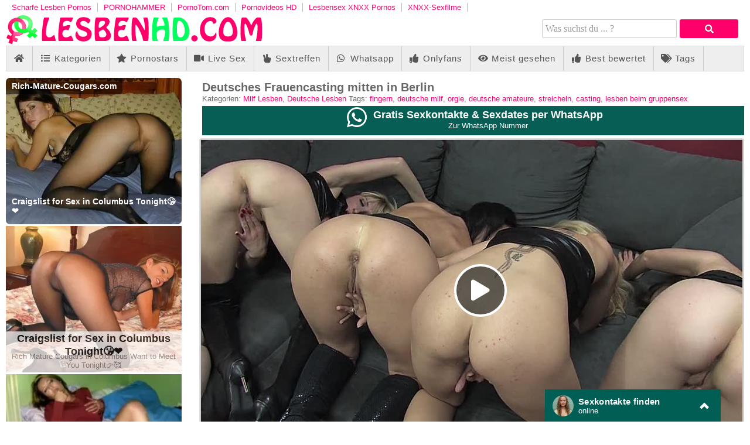

--- FILE ---
content_type: text/html; charset=UTF-8
request_url: https://www.lesbenhd.com/filme/deutsches-frauencasting-mitten-in-berlin-874/
body_size: 39310
content:
<!DOCTYPE html>
<html lang="de">
  <head>	
	<meta charset="utf-8"><link rel="preconnect" href="//static.lesbenhd.com"><link rel="preconnect" href="//images1.lesbenhd.com"><link rel="preconnect" href="https://www.googletagmanager.com"><link rel="preconnect" href="https://www.google-analytics.com"><link rel="preconnect" href="//images2.lesbenhd.com"><link rel="preconnect" href="https://ovhv82.twincdn.com">  
	<meta name="viewport" content="width=device-width, initial-scale=1">
    <meta name="RATING" content="RTA-5042-1996-1400-1577-RTA">
	<title>Deutsches Frauencasting mitten in Berlin - LESBENHD.com</title>
	<base href="https://www.lesbenhd.com">
    <meta name="robots" content="index,follow"> 
        <meta name="description" content="Deutsches Frauencasting mitten in Berlin - klick hier für gratis Lesben Pornos in HD Qualität. Täglich neue lesbische Porno Filme. Grosse Auswahl und garantiert gratis.">
<link rel="canonical" href="https://www.lesbenhd.com/filme/deutsches-frauencasting-mitten-in-berlin-874/">
<link rel="shortcut icon" href="/favicon.ico" type="image/x-icon">
    <link rel="apple-touch-icon" href="//static.lesbenhd.com/img/icons/apple-touch-icon.png">
    <link rel="apple-touch-icon" sizes="57x57" href="//static.lesbenhd.com/img/icons/apple-touch-icon-57x57.png">
    <link rel="apple-touch-icon" sizes="72x72" href="//static.lesbenhd.com/img/icons/apple-touch-icon-72x72.png">
    <link rel="apple-touch-icon" sizes="76x76" href="//static.lesbenhd.com/img/icons/apple-touch-icon-76x76.png">
    <link rel="apple-touch-icon" sizes="114x114" href="//static.lesbenhd.com/img/icons/apple-touch-icon-114x114.png">
    <link rel="apple-touch-icon" sizes="120x120" href="//static.lesbenhd.com/img/icons/apple-touch-icon-120x120.png">
    <link rel="apple-touch-icon" sizes="144x144" href="//static.lesbenhd.com/img/icons/apple-touch-icon-144x144.png">
    <link rel="apple-touch-icon" sizes="152x152" href="//static.lesbenhd.com/img/icons/apple-touch-icon-152x152.png">
    <link rel="apple-touch-icon" sizes="180x180" href="//static.lesbenhd.com/img/icons/apple-touch-icon-180x180.png">    
        <link rel="preload" as="font" href="/static/font/font-awesome/custom/fonts/fa-custom.woff2" type="font/woff2" crossorigin="anonymous">
       
        <link rel="prefetch" href="https://pushpad.xyz/pushpad.js">
                <link rel="preconnect" href="https://a.magsrv.com">    
        <link rel="preconnect" href="https://a.premsrv.com">
                             <link rel="preconnect" href="https://static2.twincdn.com">
                            <link rel="preconnect" href="https://chtntor.com">
         
          
                        <link href="/static/script/vjs7/min.css?v=291" rel="preload" as="style" type="text/css">	
                                                <link href="/static/script/vjs7/min.js?v=291" rel="preload" as="script" type="text/javascript">	
                                                            <link href="/static/script/vast-client-js-master/dist/vast-client-browser.min.js?v=291" rel="preload" as="script" type="text/javascript">	
                                        <style>            
            *{margin:0;padding:0}html{font-size:14px}body{background:white;color:#666}footer{min-height:200px;margin-top:20px;padding-top:20px;border-top:2px solid #ddd;padding-bottom:40px;background-color:#eee}#footer{margin-bottom:20px}a{text-decoration:none;color:#ff006b}footer .light a,footer .light{color:#555}header h1{font-size:16px;padding-top:5px;color:#fff}.pull-left{float:left}.pull-right{float:right}#h1{min-height:25px}article{padding:1px 0}#row{float:left;width:100%}.img_box{position:relative}.caption{position:absolute;bottom:2px;width:100%;overflow:hidden}.duration{float:left;color:white;padding:3px 5px;font-weight:bold;text-shadow:1px 1px 1px black;background:rgba(128,128,128,0.7);border-radius:5px;margin-left:5px}.rating{float:right;color:white;padding:3px 5px;font-weight:bold;text-shadow:1px 1px 1px black;margin-right:5px;background:rgba(128,128,128,0.7);border-radius:5px}section{padding-top:10px;padding-bottom:10px}.textbox{text-align:justify;padding-left:10px;padding-right:10px;clear:both}.textbox ul,.textbox ol{padding-left:40px}.cf:after{content:"";display:table;clear:both}.desc:after{clear:both}.dur{float:left}.cat .title{position:absolute;width:100%;top:0;background:none repeat scroll 0 0 rgba(0,0,0,0.6);overflow:hidden;height:24px !important}.cat .title a{color:white;font-weight:bold;text-shadow:1px 1px black}.v_s{padding-top:0;background:#eee;border:1px solid #ddd;border-radius:4px;box-shadow:none;margin-top:5px;padding-top:0;padding-bottom:10px}.v_s h2{color:#888}.b_f{font-size:17px}.v_d img{padding:1px;border:1px solid #021a40;float:right}.v_desc{padding:15px 0}#e_v{border:2px solid #ccc;display:block}.m_img{position:relative;margin-left:auto;margin-right:auto}aside iframe{display:block;margin-left:auto;margin-right:auto}aside .chn_center,aside .chan_center{display:block;text-align:center}.page,.blocklist a{border:solid 1px #ddd;background:#eee;color:#555;display:inline-block;padding:6px 12px;margin-right:4px;margin-bottom:2px;text-decoration:none}.page:hover,.blocklist a:hover,.page.gradient:hover{background:#ddd}.page.active{border:0;background:#dedede}.page.gradient{background:-webkit-gradient(linear,0 0,0 100%,from(#565b5f),to(#3e4347));background:-moz-linear-gradient(0 0 270deg,#565b5f,#3e4347)}.blocklist{list-style:none outside none}.blocklist li{float:left}.polaroid:hover{background-color:#d6d6d6;box-shadow:inset 0 0 0 1px white,0 6px 19px 0 rgba(0,0,0,0.2)}.cat .title{text-align:center}.pagination{float:left;margin-left:5px}#order{float:right;margin-left:5px}#order span{cursor:pointer}.videos{clear:both}.heading{font-size:17px;margin-left:5px;display:block;margin-bottom:5px;margin-top:5px;font-weight:normal}.float-left{float:left}.float-right{float:right}.related_ad{margin:5px;float:right}.related_ad.long{min-height:auto}.bar{background:#eee;border:1px solid #ddd}header .nav{float:left}#search{float:right}nav{width:auto;text-align:left}nav:after{clear:both}nav ul{float:left;width:auto;z-index:100;font-size:15px}nav ul:before,nav ul:after{display:table;content:""}nav ul:after{clear:both}nav ul li{float:left;padding:0 0 10px 0;position:relative;outline:0;line-height:1.2em;padding:0 1px 0 0;list-style:none;border-right:1px solid #ccc}nav ul a{padding:12px;font-weight:normal;float:left;display:block;letter-spacing:1px}nav ul a:link,nav ul a:visited{text-decoration:none;-webkit-transition:all .3s ease;-moz-transition:all .3s ease;-ms-transition:all .3s ease;-o-transition:all .3s ease;transition:all .3s ease;outline:0;color:#555}nav ul a:hover,nav ul a:active{text-decoration:none;color:#a67b45;background-color:#ddd;background-repeat:repeat-x;-webkit-transition:all .1s ease;-moz-transition:all .1s ease;-ms-transition:all .1s ease;-o-transition:all .1s ease;transition:all .1s ease;outline:0}nav ul a:active{-webkit-box-shadow:0 0 3px 1px rgba(0,0,0,0.3) inset;-moz-box-shadow:0 0 3px 1px rgba(0,0,0,0.3) inset;box-shadow:0 0 3px 1px rgba(0,0,0,0.3) inset}#menu li:hover>ul{display:block}#menu li:hover>a{color:#ff006b}.tagcloud{list-style:none;padding-left:5px}.tagcloud li{float:left;margin-right:10px}.tagcloud a{line-height:35px}.tag-1{font-size:100%;-webkit-filter:brightness(80%);filter:brightness(80%)}.tag-2{font-size:110%;-webkit-filter:brightness(90%);filter:brightness(90%)}.tag-3{font-size:120%}.tag-4{font-size:130%;-webkit-filter:brightness(110%);filter:brightness(110%)}.tag-5{font-size:140%;-webkit-filter:brightness(120%);filter:brightness(120%)}.tag-6{font-size:150%;-webkit-filter:brightness(130%);filter:brightness(130%)}.tag-7{font-size:160%;-webkit-filter:brightness(140%);filter:brightness(140%)}.tag-8{font-size:170%;-webkit-filter:brightness(150%);filter:brightness(150%)}.tags{margin:0;padding:0;right:24px;bottom:-12px;list-style:none}.tags li,.tags a{float:left;height:24px;line-height:23px;position:relative;font-size:12px}.tags li{margin-top:5px}.tags a{margin-left:20px;padding:0 10px 0 12px;background:#ff006b;color:#fff;text-decoration:none;-moz-border-radius-bottomright:4px;-webkit-border-bottom-right-radius:4px;border-bottom-right-radius:4px;-moz-border-radius-topright:4px;-webkit-border-top-right-radius:4px;border-top-right-radius:4px}.tags a:before{content:"";float:left;position:absolute;top:0;left:-12px;width:0;height:0;border-color:transparent #ff006b transparent transparent;border-style:solid;border-width:12px 12px 12px 0}.tags a:after{content:"";position:absolute;top:10px;left:0;float:left;width:4px;height:4px;-moz-border-radius:2px;-webkit-border-radius:2px;border-radius:2px;background:white;-moz-box-shadow:-1px -1px 2px #eee;-webkit-box-shadow:-1px -1px 2px #eee;box-shadow:-1px -1px 2px #eee}.tags a:hover{background:#f37190}.tags a:hover:before{border-color:transparent #f37190 transparent transparent}#special21{margin-top:15px}#special3>*{margin-left:auto;margin-right:auto;margin-top:10px;margin-bottom:10px}#special4>*{margin-left:auto;margin-right:auto;margin-top:10px;margin-bottom:10px}#special3,#special4{text-align:center}#special9{text-align:center;padding-top:15px}.pornhd-scheme{background-color:#ddd;text-align:right;padding-right:10px;padding-top:10px;padding-bottom:10px}.not_available{font-size:30px;text-align:center;display:table-cell !important;font-weight:bold;vertical-align:middle}.form-wrapper{width:450px;padding:8px 10px 5px 5px;overflow:hidden;float:right}.form-wrapper #search{width:330px;height:20px;padding:5px 5px;float:left;font:bold 16px 'lucida sans','trebuchet MS','Tahoma';border:1px solid #ccc;-moz-border-radius:3px;-webkit-border-radius:3px;border-radius:3px}.form-wrapper #search:focus{outline:0;border-color:#aaa;-moz-box-shadow:0 1px 1px #bbb inset;-webkit-box-shadow:0 1px 1px #bbb inset;box-shadow:0 1px 1px #bbb inset}.form-wrapper #search::-webkit-input-placeholder{color:#999;font-weight:normal}.form-wrapper #search:-moz-placeholder{color:#999;font-weight:normal}.form-wrapper #search:-ms-input-placeholder{color:#999;font-weight:normal}.form-wrapper #submit{float:right;border:1px solid transparent;height:32px;width:100px;padding:0;cursor:pointer;font:bold 15px Arial,Helvetica;color:#fafafa;background-color:#ff006b;-moz-border-radius:3px;-webkit-border-radius:3px;border-radius:3px;text-shadow:0 1px 0 rgba(0,0,0,.3)}.form-wrapper #submit:hover,.form-wrapper #submit:focus{background-color:#dd456a}.form-wrapper #submit:active{outline:0;-moz-box-shadow:0 1px 4px rgba(0,0,0,0.5) inset;-webkit-box-shadow:0 1px 4px rgba(0,0,0,0.5) inset;box-shadow:0 1px 4px rgba(0,0,0,0.5) inset}.form-wrapper #submit::-moz-focus-inner{border:0}.email span{display:none}.img_preview{float:left;margin-left:20px}.img_preview img{margin-bottom:10px;border:1px solid #333}#resize-toggle .small{display:none}#resize-toggle{float:right;margin-right:0;cursor:pointer}#tube_popup{position:fixed;bottom:10px;left:10px;background-color:#fff;border:1px solid #444;z-index:1000}#tube_popup.bottom_right{right:10px;left:auto}.tube_closer{text-align:right;padding:3px 10px 3px 0}#tube_popup .sz_300_250{width:300px;height:250px;overflow:hidden}#tube_popup iframe{margin:0;padding:0}.more_btn{text-align:center;margin-top:20px;margin-bottom:20px}.more_btn a{padding:12px 34px}#img_cnt{margin-left:10px}.mg-tp-5{margin-top:5px}.mg-tp-15{margin-top:15px}.mg-r-5{margin-right:5px}.mg-r-10{margin-right:10px}.mg-l-5{margin-left:5px}.mg-l-15{margin-left:15px}.fade_color{transition:color .5s ease}.fade_color:hover{color:white}.green{color:#7bbf6a}.video_header{margin-left:5px;margin-top:5px}.slidebox{overflow:hidden;position:relative}.slide{position:relative;top:0;left:0;width:100%}.hide{display:none}.tag_list li{width:235px;list-style:none;display:inline-block;margin:3px 0 3px 10px}.styled-select{float:right}.styled-select select{width:220px;padding:5px;font-size:16px;line-height:1;border:0;border-radius:0;height:34px;margin-right:10px;margin-bottom:5px}.styled-select select option{padding:10px;background:none repeat scroll 0 0 #ddd}.text_big{font-weight:bold;font-size:16px}.fa-facebook-square{color:#3a589b}.fa-twitter-square{color:#598dca}.fa-reddit-square{color:#ff4500}.video .fa-whatsapp{color:#2ca51e}footer .fa-rss{color:#f70}footer .fa-sitemap{color:#85d694}.slide_btn{background-color:#ff006b;height:35px;min-width:100px;text-align:center;padding-left:5px;padding-right:5px;color:white;transition:color .5s ease}.slide_btn.pull-right{border-top-left-radius:3px;border-bottom-left-radius:3px}.slide_btn.pull-left{border-top-right-radius:3px;border-bottom-right-radius:3px}.edge.right{border-color:transparent #ff006b;border-style:solid;border-width:0 35px 35px 0;float:left;height:0;width:0}.edge.left{border-color:transparent #ff006b;border-style:solid;border-width:0 0 35px 35px;float:right;height:0;width:0}.move_slider i{margin-top:-3px}.slide_btn:hover{color:black}.move_slider span{position:relative;top:-10px}.lang{margin-top:8px}.lang i{margin-left:5px;position:relative;top:-6px}.lang ul{text-align:left;display:inline;margin:0;list-style:none;-webkit-box-shadow:0 0 5px rgba(0,0,0,0.15);-moz-box-shadow:0 0 5px rgba(0,0,0,0.15);box-shadow:0 0 5px rgba(0,0,0,0.15);z-index:100}.lang ul li{display:inline-block;position:relative;padding:5px 10px 2px 15px;-webkit-transition:all .2s;-moz-transition:all .2s;-ms-transition:all .2s;-o-transition:all .2s;transition:all .2s}.lang ul li:hover{background:#000;color:#fff}.lang ul li ul{padding:0;position:absolute;top:33px;right:0;width:78px;-webkit-box-shadow:none;-moz-box-shadow:none;box-shadow:none;display:none;opacity:0;visibility:hidden;-webkit-transiton:opacity .2s;-moz-transition:opacity .2s;-ms-transition:opacity .2s;-o-transition:opacity .2s;-transition:opacity .2s}.lang ul li ul li{display:block;color:#fff;padding-top:10px;padding-bottom:10px}.lang ul li ul li:hover{background:#666}.lang ul li:hover ul{display:block;opacity:1;visibility:visible}#breadcrumb{list-style:none;display:inline-block}#breadcrumb .icon{font-size:14px}#breadcrumb li{float:left}#breadcrumb li a{color:#555;display:block;background:#eee;text-decoration:none;position:relative;height:40px;line-height:40px;padding:0 10px 0 5px;text-align:center;margin-right:23px}#breadcrumb li:nth-child(even) a{background-color:#ddd}#breadcrumb li:nth-child(even) a:before{border-color:#ddd;border-left-color:transparent}#breadcrumb li:nth-child(even) a:after{border-left-color:#ddd}#breadcrumb li:first-child a{padding-left:15px;-moz-border-radius:4px 0 0 4px;-webkit-border-radius:4px;border-radius:4px 0 0 4px}#breadcrumb li:first-child a:before{border:0}#breadcrumb li:last-child a{padding-right:15px;-moz-border-radius:0 4px 4px 0;-webkit-border-radius:0;border-radius:0 4px 4px 0}#breadcrumb li:last-child a:after{border:0}#breadcrumb li a:before,#breadcrumb li a:after{content:"";position:absolute;top:0;border:0 solid #eee;border-width:20px 10px;width:0;height:0}#breadcrumb li a:before{left:-20px;border-left-color:transparent}#breadcrumb li a:after{left:100%;border-color:transparent;border-left-color:#eee}#breadcrumb li a:hover{background-color:#ff006b;color:#fff}#breadcrumb li a:hover:before{border-color:#ff006b;border-left-color:transparent}#breadcrumb li a:hover:after{border-left-color:#ff006b}#breadcrumb li a:active{background-color:#d54c6e;color:#fff}#breadcrumb li a:active:before{border-color:#d54c6e;border-left-color:transparent}#breadcrumb li a:active:after{border-left-color:#d54c6e}#embed_code{width:100%;margin-top:10px}.second.bar{background-color:#ccc}.second.bar nav ul a{font-size:13px;padding:6px 9px;letter-spacing:normal}.second.bar .active a{color:#fff;background-color:#999}#menu .active a{background-color:#999}.alpha_index{font-weight:bold;font-size:30px;padding-left:10px;line-height:40px}.pornhd_banner{background-color:#f36;color:#fff;font-family:Arial;font-size:30px;text-align:center;cursor:pointer;padding-top:4px;padding-bottom:4px;font-weight:bold;letter-spacing:-1px}.special_preview{position:absolute;top:10px;z-index:1;right:10px;background-color:rgba(128,128,128,0.7);padding:3px 5px;border-radius:5px;color:yellow}#player_special_pause.vjs-overlayed{position:absolute;background-color:#646464;background-color:rgba(0,0,0,0.4);color:#fff;text-align:right;border-radius:3px;top:50%;left:50%;position:absolute;width:300px;height:270px;margin:-135px 0 0 -150px;padding:0 5px 5px 5px}#player_special_pause #vjs-overlays-close{margin-right:5px;cursor:pointer;color:#ccc;font-size:20px}.network-bar{margin-bottom:5px;margin-top:5px}.network-bar ul{list-style-type:none;margin:0;padding:0}.network-bar li{float:left}.network-bar a{display:block;padding-left:10px;padding-right:10px;border-right:1px solid #bbb}.profile .profile_img{float:left}.profile .profile_img img{width:300px;height:450px}.profile .profile_img.chn img{width:300px;height:300px}.profile .profile_desc{margin-left:310px;padding-right:10px}.profile .info{padding-top:10px}.profile .key{font-weight:bold}.alphabet-index a{line-height:30px;margin-right:10px}.vjs-play-progress.vjs-slider-bar{background:#ff006b !important;color:#ff006b !important}.video-js.vjs-init-position .vjs-volume-level{background:#ff006b !important}.vjs-resolution-button li.vjs-selected{color:#ff006b !important}@media all and (max-width:1340px){html{font-size:13px}.related_ad{margin:2px}nav ul a{padding:12px}.heading{font-size:16px}.page,.blocklist a{padding:4px 10px}.form-wrapper{width:350px}.form-wrapper #search{width:230px}.cat .title{height:20px}.video{width:100%}.img_preview{width:auto;margin-left:16px}.img_preview img{float:left;margin:10px 15px 0 0}.v_s{padding-top:0}.move_slider i{margin-top:-1px}.styled-select select{height:29px}}.polaroid{background-color:white;border:1px solid #efe;box-shadow:inset 0 0 0 1px #ccc,0 0 6px 0 rgba(0,0,0,0.15)}.more_link a{background:#f37190;color:white}.pwa_span{color:mediumblue}*{margin:0;padding:0;-moz-box-sizing:border-box;-webkit-box-sizing:border-box;box-sizing:border-box}html{font-family:"Helvetica Neue",Helvetica,Arial,sans-serif}.center{margin-left:auto;margin-right:auto;min-width:320px;max-width:1920px}header{padding-left:10px;padding-right:10px}#side_content{float:left;width:320px;height:100%;margin-left:-100%}#center_content_wrapper{width:100%;float:left}#wrapper{float:left;width:100%}#wrapper_content{margin-left:330px}#center_content{margin-right:330px}#sidebar{width:320px}#right_content{float:left;margin-left:-320px;width:320px}aside{text-align:center;clear:both}aside#special5 iframe{margin:0;margin-bottom:3px}aside#special4 iframe{display:inline;margin:0}#special8{display:flex;justify-content:center;flex-wrap:wrap;position:relative;text-align:center}#special8>div{margin:10px 10px 10px 0}.spez_height_50{height:50px;overflow:hidden}.spez_height_60{height:60px}.spez_height_80{height:80px}.spez_height_100{height:100px;overflow:hidden}.spez_height_125{height:125px;overflow:hidden}.spez_height_150{height:150px;overflow:hidden}.spez_height_250{height:250px;overflow:hidden}.special11,.special12,.special13,.special14,.special16{display:none}header{margin-bottom:10px}article{padding-left:10px;padding-right:10px}footer .block.b1{margin-right:20px}footer .block.b2{margin-right:20px}footer .block.b3{margin-right:20px;max-width:450px}footer .block.b4{max-width:270px}.mirror_content #center_content{margin-left:330px;margin-right:0}.mirror_content #right_content{margin-left:-100%}.mirror_page #wrapper_content{margin-right:330px;margin-left:0}.mirror_page #side_content{margin-left:-320px}.mirror_page #footer{padding-left:0;padding-right:320px}.mirror_content.large_content #center_content,.no_sidebar #center_content{margin-left:0}.no_special_bar #wrapper_content{margin-left:0 !important;margin-right:0 !important}.no_special_bar #side_content,.mirror_content.no_special_bar #side_content{float:none !important;width:auto !important;margin-left:0 !important;margin-right:0 !important}.no_special_bar #wrapper{float:none}.no_special_bar #wrapper:after{content:"";display:table;clear:both}.pwa_install{cursor:pointer}#e_v{position:relative;width:100%;padding-top:56.25%}.large_content #right_content,.no_sidebar #right_content{clear:both;float:none;width:auto;margin-left:0}.large_content #center_content,.no_sidebar #center_content{margin-right:0}.large_content #sidebar{width:auto}.mirror_page #breadcrumb{margin-left:10px}.grid_box{width:25%;float:left;padding:7px}.aspect-wrapper{position:relative;width:100%;padding-bottom:75%}.aspect{position:absolute;top:0;bottom:0;left:0;right:0;overflow:hidden}.cat .aspect-wrapper{padding-bottom:62.5%}.thumb{display:block;overflow:hidden;height:100%}.thumb a{position:relative;width:100%;height:100%;display:block}.thumb video{z-index:1;object-fit:cover;height:100%}.thumb img,.thumb video{display:block;min-height:100%;width:100%;position:absolute}.grid_box .title{padding:5px 8px 0 8px;font-size:12px;height:35px;overflow:hidden}.grid_box .star .title{font-size:16px;width:auto;padding-left:0;padding-right:0;text-align:center}.videopage .grid_box{width:25%}.no_sidebar.no_special_bar .grid_box{width:16.66%}.large_content #sidebar .grid_box{width:25%}.large_content.videopage #sidebar .grid_box{width:25%}#sidebar .grid_box{width:50%;padding:4px}#sidebar .polaroid .title{padding:3px 3px;height:44px}#special5,#special21{transform-origin:left top}#breadcrumb{margin-left:340px}.mirror_page #breadcrumb{margin-left:10px}#footer{padding-left:340px}footer .block{float:left}.form-wrapper #search{height:32px}.star .aspect-wrapper{padding-bottom:150%}#special9{box-sizing:initial;overflow:hidden}#speziale_column{max-width:320px}#video_id,#e_v iframe{position:absolute;top:0;bottom:0;left:0;right:0;width:100%;height:100%}#e_v.portrait{background-image:none !important;background-color:black}#e_v.portrait #video_id{width:38%;left:31%}footer .block{margin-bottom:20px}.large_content #resize-toggle .big{display:none}#resize-toggle .small{display:none}.large_content #resize-toggle .small{display:inline}.heading h2{font-size:100%}#rating_box.rated #video_rating{color:green}#tube_popup{bottom:5px;left:5px;background:rgba(0,0,0,0.5);border-top-left-radius:10px;border-top-right-radius:10px;border:0}#tube_popup.bottom_right{right:5px}.tube_closer{padding:2px 10px 2px 0}.tube_closer a{color:white}.mg-bt-10{margin-bottom:10px}.more_link a{float:right;padding:10px;margin-right:6px}.fa-fw{width:1.28571429em;text-align:center}.fa,.fas{display:inline-block;font-family:'Font Awesome 5 Free';font-size:inherit;text-rendering:auto;-webkit-font-smoothing:antialiased;-moz-osx-font-smoothing:grayscale}.pwa_cont{text-align:center;padding:5px 0}.pwa_span{text-decoration:underline}.c3010{width:300px;height:100px}.c3025{width:300px;height:250px}.c2525{width:250px;height:250px}aside#special5 .c3025{margin-bottom:3px}.vjs-poster{display:none !important}.video-js{background-color:transparent !important}#e_v{vertical-align:middle;background-repeat:no-repeat;background-position:50% 50%;background-size:contain}.flag{position:absolute;width:30px;height:20px;right:10px;z-index:5}.flag img{width:100%;height:100%}.camstatus{width:10px;height:10px;position:absolute;left:10px;top:10px;background:lightgreen;border-radius:10px}.camstatus.statustext{width:auto;height:auto;background:#00be4d;border-radius:2px;color:white;padding:1px 3px}@keyframes fadeout{from{opacity:1}to{opacity:0}}@keyframes fadein{from{opacity:0}to{opacity:1}}.fadeOut{opacity:0;animation:fadeout .75s linear;z-index:-10}.fadeIn{opacity:1;animation:fadein .75s linear;z-index:10}.slide{position:absolute}.slide:first-child{position:relative}.tb-inter{position:fixed;top:0;left:0;width:100%;height:100%;z-index:2147483638}.tb-inter-mask{position:absolute;left:0;right:0;bottom:0;top:0;background:#000;z-index:1;opacity:.7}.tb-inter-btn-wrapper{width:100%;padding-right:4%;z-index:10;position:relative}.tb-inter-close{float:right;color:white;cursor:pointer;margin-top:10px}.tb-inter-frame{padding-left:5%;padding-right:5%;height:calc(95vh - 50px)}.tb-inter-iframe{width:100%;height:100%;display:block;border:10px solid white;position:relative;z-index:5;background:#fff;-webkit-overflow-scrolling:touch;overflow:scroll}@media screen and (max-width:1925px){.center{width:1660px}}@media screen and (max-width:1680px){.center{width:1330px}header .center{padding-left:10px;padding-right:10px}#right_content{clear:both !important;float:none !important;width:auto !important;margin-left:0 !important;margin-right:0 !important}.mirror_page.large_content #side_content{margin-left:-160px}#center_content,.mirror_content #center_content{margin-right:0;margin-left:0}#sidebar{width:auto}#sidebar .grid_box,.no_sidebar .grid_box,.large_content .grid_box{width:25%;padding:7px}#sidebar .polaroid .title,.no_sidebar .polaroid .title,.large_content .polaroid .title{padding:5px 8px 0 8px;height:35px}.videopage #sidebar .grid_box,.no_sidebar.videopage .grid_box,.large_content.videopage .grid_box{width:25%;padding:7px}.videopage #sidebar .polaroid .title,.no_sidebar.videopage .polaroid .title,.large_content.videopage .polaroid .title{padding:5px 8px 0 8px;height:35px}#sidebar .grid_box:nth-child(odd) .img_box,.no_sidebar .grid_box,.large_content .grid_box:nth-child(odd) .img_box{margin-left:auto}#sidebar .grid_box:nth-child(even) .img_box,.no_sidebar .grid_box,.large_content .grid_box:nth-child(even) .img_box{margin-right:auto}.large_content #wrapper_content{margin-left:170px}.mirror_page.large_content #wrapper_content{margin-right:170px;margin-left:0}.no_sidebar #wrapper_content{margin-left:330px;margin-right:0}.mirror_page.no_sidebar #wrapper_content{margin-left:0;margin-right:330px}.no_sidebar #breadcrumb{margin-left:340px}.mirror_page.no_sidebar #breadcrumb{margin-left:10px}.large_content #side_content #speziale_column{-webkit-transform:scale(0.5);-webkit-transform-origin:left top;transform:scale(0.5);transform-origin:left top}.large_content #breadcrumb{margin-left:180px}.grid_box,.large_content #sidebar .grid_box{width:25%}.tag_list li{width:33%}}@media screen and (max-width:1380px){.center{width:100%}.no_sidebar #wrapper_content{margin-left:170px;margin-right:0}.mirror_page.no_sidebar #wrapper_content{margin-left:0;margin-right:170px}.mirror_page #side_content{margin-left:-320px}.mirror_page.no_sidebar #side_content{margin-left:-160px}.no_sidebar #breadcrumb{margin-left:170px}.no_sidebar #speziale_column{-webkit-transform:scale(0.5);-webkit-transform-origin:left top;transform:scale(0.5);transform-origin:left top}.grid_box{padding:5px}#sidebar .grid_box,.no_sidebar .grid_box,.large_content .grid_box{padding:5px}.videopage #sidebar .grid_box,.no_sidebar.videopage .grid_box,.large_content.videopage .grid_box{padding:5px}}@media screen and (max-width:768px){html,body{font-size:12px;line-height:normal}.center{width:100%}header .center{padding-left:5px;padding-right:5px}article{padding:0}footer{padding:10px}.linkspace a{line-height:30px}footer .block{float:none;width:auto}#footer{padding-left:0 !important;padding-right:0 !important}#wrapper{float:none}#wrapper_content{margin:0 !important}.grid_box{width:33% !important}.star.polaroid .title{font-size:14px}.logo{height:25px;width:200px}header{padding-left:0;padding-right:0}#side_content{display:none}#breadcrumb{margin-left:0}}@media screen and (max-width:640px){.grid_box{width:50% !important}}.iframer{width:1px;min-width:100%;border:0}.fa-2x{font-size:2em}.fa-3x{font-size:3em}.fa-4x{font-size:4em}.fa-5x{font-size:5em}.fa-6x{font-size:6em}.fa-fw{text-align:center;width:1.28571429em}.fa-spin{-webkit-animation:fa-spin 2s infinite linear;animation:fa-spin 2s infinite linear}@-webkit-keyframes fa-spin{from{-webkit-transform:rotate(0);transform:rotate(0)}to{-webkit-transform:rotate(360deg);transform:rotate(360deg)}}@keyframes fa-spin{from{-webkit-transform:rotate(0);transform:rotate(0)}to{-webkit-transform:rotate(360deg);transform:rotate(360deg)}}@font-face{font-family:'Font Awesome 5 Free';font-weight:900;src:url("/static/font/font-awesome/custom/fonts/fa-custom.woff2") format("woff2"),url('/static/font/font-awesome/custom/fonts/fa-custom.woff') format('woff'),url('/static/font/font-awesome/custom/fonts/fa-custom.ttf') format('truetype'),url('/static/font/font-awesome/custom/fonts/fa-custom.svg#fa-custom') format('svg');font-display:block}i.fa,i.fas,span.fa,span.fas{font-family:'Font Awesome 5 Free';speak:none;font-style:normal;font-weight:normal;font-variant:normal;text-transform:none;display:inline-block;-webkit-font-smoothing:antialiased;-moz-osx-font-smoothing:grayscale}.fa-twitter-square:before{content:"\f081"}.fa-facebook-square:before{content:"\f082"}.fa-twitter:before{content:"\f099"}.fa-reddit-square:before{content:"\f1a2"}.fa-reddit-alien:before,.fa-reddit:before{content:"\f281"}.fa-whatsapp:before{content:"\f232"}.fa-facebook-f:before,.fa-facebook:before{content:"\f39e"}.fa-search:before{content:"\f002"}.fa-star:before{content:"\f005"}.fa-user:before{content:"\f007"}.fa-film:before{content:"\f008"}.fa-times:before,.fa-close:before{content:"\f00d"}.fa-cog:before{content:"\f013"}.fa-home:before{content:"\f015"}.fa-download:before{content:"\f019"}.fa-volume-off:before{content:"\f026"}.fa-volume-down:before{content:"\f027"}.fa-volume-up:before{content:"\f028"}.fa-tag:before{content:"\f02b"}.fa-tags:before{content:"\f02c"}.fa-video:before,.fa-video-camera:before{content:"\f03d"}.fa-play:before{content:"\f04b"}.fa-pause:before{content:"\f04c"}.fa-chevron-left:before{content:"\f053"}.fa-chevron-right:before{content:"\f054"}.fa-check-circle:before{content:"\f058"}.fa-arrow-left:before{content:"\f060"}.fa-arrow-right:before{content:"\f061"}.fa-expand:before{content:"\f065"}.fa-compress:before{content:"\f066"}.fa-plus:before{content:"\f067"}.fa-eye:before{content:"\f06e"}.fa-chevron-down:before{content:"\f078"}.fa-folder:before,.fa-folder-o:before{content:"\f07b"}.fa-trophy:before{content:"\f091"}.fa-rss:before{content:"\f09e"}.fa-bars:before,.fa-navicon:before{content:"\f0c9"}.fa-list-ul:before{content:"\f0ca"}.fa-envelope:before{content:"\f0e0"}.fa-undo:before{content:"\f0e2"}.fa-desktop:before{content:"\f108"}.fa-circle:before{content:"\f111"}.fa-code:before{content:"\f121"}.fa-check-square:before{content:"\f14a"}.fa-caret-square-right:before,.fa-caret-square-o-right:before,.fa-toggle-right:before{content:"\f152"}.fa-thumbs-up:before,.fa-thumbs-o-up:before{content:"\f164"}.fa-thumbs-down:before,.fa-thumbs-o-down:before{content:"\f165"}.fa-university:before{content:"\f19c"}.fa-child:before{content:"\f1ae"}.fa-circle-notch:before{content:"\f1ce"}.fa-share-alt:before,.fa-share-alt-square:before{content:"\f1e0"}.fa-copyright:before{content:"\f1f9"}.fa-venus:before{content:"\f221"}.fa-mars:before{content:"\f222"}.fa-server:before,.fa-tasks:before{content:"\f233"}.fa-hand-peace:before,.fa-hand-peace-o:before{content:"\f25b"}.fa-long-arrow-alt-left:before,.fa-long-arrow-left:before{content:"\f30a"}.fa-long-arrow-alt-right:before,.fa-long-arrow-right:before{content:"\f30b"}.fa-mobile-alt:before,.fa-mobile:before{content:"\f3cd"}.fa-compress-alt:before{content:"\f422"}.fa-expand-alt:before,.fa-expand:before{content:"\f424"}.fa-check-double:before,.fa-check-circle-o:before{content:"\f560"}.fa-volume-mute:before{content:"\f6a9"}.fa-sign-in:before{content:"\f090"}         
            #wc_widddget{color:white;margin-bottom:5px;margin-top:5px;min-height:50px}#wc_widddget.ufogreen{background:#25d366}#wc_widddget.tealgreen{background:#128c7e}#wc_widddget.bangladeshgreen{background:#075e54}#wc_widddget .wa_icon{color:white}#wc_widddget .widget_wrapper{display:flex;justify-content:center;flex-direction:row;cursor:pointer}#wc_widddget .wa_middle{display:flex;flex-direction:row}#wc_widddget .wa_text{padding-top:5px}#wc_widddget .wa_info{font-size:18px;font-weight:bold}@media screen and (max-width:600px){#wc_widddget .wa_info{font-size:14px}#wc_widddget .wa_text{padding-top:10px}#wc_widddget .wa_logo{padding-top:5px}}            .oed8p510z9{width:300px;height:100px;}.qGrUKIuF{width:300px;height:125px;}.n9XZr8i0xY{width:300px;height:250px;}.BRGHhzFI{width:250px;height:250px;}.VfOtw4xi52Qr{width:250px;height:300px;}.ySoh0J2vLZ37{width:620px;height:80px;}.S2DPiCRWtFE{width:730px;height:90px;}.bLhBFnA3{width:900px;height:250px;}#HLJT3iFK .n9XZr8i0xY{margin-bottom:3px;}#WrbAIYXFiR{display:flex;justify-content:center;flex-wrap:wrap;position:relative;text-align:center;}#WrbAIYXFiR > div {margin: 10px 10px 10px 0px;}#xHhecVJB{display:flex;justify-content:center;flex-wrap:wrap;position:relative;text-align:center;}#HLJT3iFK iframe {margin:0;margin-bottom:3px;}#special4 iframe {display:inline;margin:0;}#Qsp07cWH9IeY,#special12,#MIkgclS6,#KCyWJDlYv,#tCfTIpABq{display:none;}#HLJT3iFK,#R3cfZTFqJI9 {transform-origin:left top;}#xHhecVJB { box-sizing:initial;overflow:hidden;}        </style>
        
    <script> var baseUrl = "https://www.lesbenhd.com";</script>   
   <!-- <script defer src="//static.lesbenhd.com/script/fast.js?v=291"></script>-->
</head>  
  <body data-domain="lesbenhd.com" class="t_tmp_4 pinkgreen videopage">   
    <div class="center">
        <header>
                   
        <div class="network-bar cf">         
            <ul>
                                    
                                             
                        <li><a href="http://www.scharfe-pornos.com/kategorie/lesbenpornos.html" target="_blank" rel="noopener">Scharfe Lesben Pornos</a></li>
                                                        
                                             
                        <li><a href="https://www.pornohammer.com" target="_blank" rel="noopener">PORNOHAMMER</a></li>
                                                        
                                             
                        <li><a href="https://www.pornotom.com/kategorie/lesben-porno/" target="_blank" rel="noopener">PornoTom.com</a></li>
                                                        
                                             
                        <li><a href="https://www.pornovideos-hd.com" title="Pornovideos HD kostenlos online ansehen" target="_blank" rel="noopener">Pornovideos HD</a></li>
                                                        
                                             
                        <li><a href="https://www.xnxx-pornos.com/kategorie/lesbensex-porno/" target="_blank" rel="noopener">Lesbensex XNXX Pornos</a></li>
                                                        
                                             
                        <li><a href="https://www.xnxx-sexfilme.com" target="_blank" rel="noopener">XNXX-Sexfilme</a></li>
                                    						
            </ul>         
        </div>
        <div class="cf">		
        <div class="pull-left">	
            <a title="HD Lesben Porno" href="/"><img class="logo" width="440" height="50" alt="Logo" src="//static.lesbenhd.com/img/header_50.png"></a>        														
        </div>	
        	
        <div class="pull-right">
            <form class="form-wrapper" method="GET" action="/suche/">
                <input aria-labelledby="submit" name="k" type="text" required="" placeholder="Was suchst du ... ?" id="search">
                <button aria-label="Was suchst du ... ?" id="submit"><i class="fa fa-search"></i></button>				
            </form>
        </div>
    </div>
   
    
    <div class="bar cf">     
        <nav>
            <ul id="menu">                     
                                <li>
            <a href="/" aria-label="icon"><i class="fa fa-fw fa-home"></i> </a></li>
                    <li>
            <a href="/kategorien/"><i class="fa fa-fw fa-list-ul"></i> Kategorien</a></li>
                    <li>
            <a href="/pornostars/"><i class="fa fa-fw fa-star"></i> Pornostars</a></li>
                        <li>
            <a href="https://go.mavrtracktor.com/?campaignId=tab&sourceId=all&userId=87f70a622489c03ad3b0260ae58b398147258955333f7d65a68e62d310682084" rel="nofollow noopener" target="_blank"><i class="fa fa-fw fa-video-camera"></i> Live Sex</a></li>
                    <li>
            <a href="https://handy-sextreffen.info/?b=1&c=tab" rel="nofollow noopener" target="_blank"><i class="fa fa-fw fa-hand-peace-o"></i> Sextreffen</a></li>
                    <li>
            <a href="/whatsapp/"><i class="fa fa-fw fa-whatsapp"></i> Whatsapp</a></li>
                    <li>
            <a href="/onlyfans/"><i class="fa fa-fw fa-thumbs-o-up"></i> Onlyfans</a></li>
                    <li>
            <a href="/meist-gesehene-pornofilme/"><i class="fa fa-fw fa-eye"></i> Meist gesehen</a></li>
                    <li>
            <a href="/best-bewertete-pornofilme/"><i class="fa fa-fw fa-thumbs-o-up"></i> Best bewertet</a></li>
                    <li>
            <a href="/tags/"><i class="fa fa-fw fa-tags"></i> Tags</a></li>
                </ul>
        </nav>       
    </div>
    </header>		<article class="cf">
              
						
			<div class="cf">
				<div id="wrapper">
					<div id="wrapper_content">
						<div id="center_content_wrapper">
							<div id="center_content">
                                <div id="video_container">
    <div class="video_header">
        <h1>Deutsches Frauencasting mitten in Berlin</h1>      
        
       Kategorien: <a href="/kategorie/milf-lesben/">Milf Lesben</a>, <a href="/kategorie/deutsche-lesben/">Deutsche Lesben</a>  Tags: <a href="/tag/fingern/">fingern</a>, <a href="/tag/deutsche-milf/">deutsche milf</a>, <a href="/tag/orgie/">orgie</a>, <a href="/tag/deutsche-amateure/">deutsche amateure</a>, <a href="/tag/streicheln/">streicheln</a>, <a href="/tag/casting/">casting</a>, <a href="/tag/lesben-beim-gruppensex/">lesben beim gruppensex</a>         
                <aside id="wa_10">
<div class="widget bangladeshgreen" id="wc_widddget">	
     <div class="widget_wrapper send_event widget_btn" data-content="wa_externlink2/extern.php" data-css="wa_externlink2/extern.css?v=2" data-script="wa_externlink2/extern.js?v=2" data-ga_category="WhatsApp Widget 2" data-ga_action="join">	
		<span>
			<div class="wa_middle">
				<div class="wa_logo">
					<span class="wa_icon"><i class="fa fa-3x fa-fw fa-whatsapp"></i></span>
				</div>
				<div class="wa_text">
					<span class="wa_info">Gratis Sexkontakte & Sexdates per WhatsApp</span><br>
					<span class="wa_btn">Zur WhatsApp Nummer</span>
				</div>
			</div>
		</span>
	</div>		
</div>
</aside>    </div>
    <div class="backg v_s">								
        <div class="cf">									
            <div class="video" data-id="874">
                <div id="e_v" style="background-image:url('https://poster.lesbenhd.com/thumbs/11/11088/poster.jpg')">
                             <video preload="none" id="video_id" class="video-js vjs-init-position vjs-sublime-skin vjs-big-play-centered" playsinline poster="https://poster.lesbenhd.com/thumbs/11/11088/poster.jpg">
                                <source src="https://ovhv82.twincdn.com/videos/11/11088/11088_720p.mp4" type="video/mp4" data-label="HD" data-res="720">
                                <source src="https://ovhv82.twincdn.com/videos/11/11088/11088_360p.mp4" type="video/mp4" data-label="SD" data-res="360">                              										  
                            </video></div>											
              <aside id="xHhecVJB"><div class=" S2DPiCRWtFE"><ins class="adsbyexoclick" data-zoneid="4651700"></ins></div></aside>  
                
                <div class="cf">
                    <div class="pull-left">
                        <div class="mg-tp-5 mg-l-5" id="rating_box" data-text="Danke!">
                            <a rel="nofollow" title="geil" class="rate_btn fade_color green" data-rating="1" href="#"><i class="fa fa-2x fa-fw fa-thumbs-o-up"></i></a>
                            <span id="video_rating" class="text_big">86%</span>												
                            <a rel="nofollow" title="nicht geil" class="rate_btn fade_color" data-rating="0" href="#"><i class="fa fa-2x fa-fw fa-thumbs-o-down"></i></a>
                        </div>
                    </div>
                    <div class="pull-left">
                                                <div class="mg-tp-5 mg-l-15">
                            <a id="fb_video_link" target="_blank" rel="nofollow noopener" title="Pornofilm auf Facebook teilen" href="https://facebook.com/share.php?u=https%3A%2F%2Fwww.lesbenhd.com%2Ffilme%2Fdeutsches-frauencasting-mitten-in-berlin-874%2F"><i class="fa fa-2x fa-fw fa-facebook-square"></i></a>
                            <a id="tw_video_link" target="_blank" rel="nofollow noopener" title="Pornofilm auf Twitter teilen" href="https://twitter.com/home?status=https%3A%2F%2Fwww.lesbenhd.com%2Ffilme%2Fdeutsches-frauencasting-mitten-in-berlin-874%2F"><i class="fa fa-2x fa-fw fa-twitter-square"></i></a>	
                            <a id="rd_video_link" target="_blank" rel="nofollow noopener" title="Video auf Reddit teilen" href="https://www.reddit.com/submit?url=https%3A%2F%2Fwww.lesbenhd.com%2Ffilme%2Fdeutsches-frauencasting-mitten-in-berlin-874%2F"><i class="fa fa-2x fa-fw fa-reddit-square"></i></a>	
                            <a id="sh_video_link" target="_blank" rel="nofollow noopener" title="Pornofilm teilen" href="https://www.addtoany.com/share#url=https%3A%2F%2Fwww.lesbenhd.com%2Ffilme%2Fdeutsches-frauencasting-mitten-in-berlin-874%2F"><i class="fa fa-2x fa-fw fa-share-alt-square"></i></a>													
                        </div>
                    </div>
                                            <div class="pull-left">
                            <div class="mg-tp-5 mg-l-15">
                                <a class="click_toggle" data-toggle="embed_code" id="em_video_link" rel="nofollow" title="Embed Video Code" href="#"><i class="fa fa-2x fa-fw fa-code"></i></a>																							
                            </div>
                        </div>
                                      
                    <div class="pull-right">
                        <a class="page" id="resize-toggle">
                            <span class="big">Videoplayer vergrößern <i class="fa fa-fw fa-expand"></i></span>
                            <span class="small">Videoplayer verkleinern <i class="fa fa-fw fa-compress"></i></span>
                        </a>
                    </div>
                </div>
                                    <div>
                                                <textarea rows="4" readonly="" id="embed_code" class="hide code">&lt;iframe src=&quot;https://www.lesbenhd.com/embed/874/&quot; width=&quot;960&quot; height=&quot;540&quot; frameborder=&quot;0&quot; scrolling=&quot;no&quot; allowfullscreen&gt;&lt;/iframe&gt;&lt;br&gt;&lt;a target=&quot;_blank&quot; title=&quot;Deutsches Frauencasting mitten in Berlin&quot; href=&quot;https://www.lesbenhd.com/filme/deutsches-frauencasting-mitten-in-berlin-874/&quot;&gt;Deutsches Frauencasting mitten in Berlin&lt;/a&gt; angeboten durch &lt;a href=&quot;https://www.lesbenhd.com&quot; target=&quot;_blank&quot;&gt;lesbenhd.com&lt;/a&gt;</textarea>									
                    </div>
                            </div>								
        </div>

    </div>
</div>
<div class="divider"></div>
<div class="mg-bt-20">
    <span class="heading">
                    <i class="fa fa-fw fa-caret-square-o-right"></i>
               
        Ähnliche HD Lesben Pornos für dich    </span>
    <div class="slider cf cont">
        <div class="slidebox">
            <div class="slide">
            <div class="grid_box">  
    <div class="polaroid">
        <div class="img_box">
            <div class="aspect-wrapper">
              <div class="aspect">
                  <div class="thumb">
                    <a href="/filme/deutsches-lesbencasting-mitten-in-berlin-812/">  
                                                                                                <img class="lazy preview" alt="Deutsches Lesbencasting mitten in Berlin " data-video="11067" data-src="https://images2.lesbenhd.com/_812_0.jpg" src="[data-uri]">
                                                                </a>
                  </div>
              </div>
            </div>    
            <div class="caption"><div class="duration">22:59</div><div class="rating">86%</div></div>      									
        </div>
        <div class="title"><a class="pcla" href="/filme/deutsches-lesbencasting-mitten-in-berlin-812/">Deutsches Lesbencasting mitten in Berlin </a></div>
    </div>
</div><div class="grid_box">  
    <div class="polaroid">
        <div class="img_box">
            <div class="aspect-wrapper">
              <div class="aspect">
                  <div class="thumb">
                    <a href="/filme/deutsches-casting-mit-dem-strapon-769/">  
                                                                                                <img class="lazy preview" alt="Deutsches casting mit dem Strapon " data-video="11087" data-src="https://images1.lesbenhd.com/_769_0.jpg" src="[data-uri]">
                                                                </a>
                  </div>
              </div>
            </div>    
            <div class="caption"><div class="duration">26:49</div><div class="rating">90%</div></div>      									
        </div>
        <div class="title"><a class="pcla" href="/filme/deutsches-casting-mit-dem-strapon-769/">Deutsches casting mit dem Strapon </a></div>
    </div>
</div><div class="grid_box">  
    <div class="polaroid">
        <div class="img_box">
            <div class="aspect-wrapper">
              <div class="aspect">
                  <div class="thumb">
                    <a href="/filme/bisexuelle-deutsche-mutter-beim-lesbencasting-818/">  
                                                                                                <img class="lazy preview" alt="Bisexuelle deutsche Mutter beim Lesbencasting " data-video="11068" data-src="https://images2.lesbenhd.com/_818_0.jpg" src="[data-uri]">
                                                                </a>
                  </div>
              </div>
            </div>    
            <div class="caption"><div class="duration">22:50</div><div class="rating">90%</div></div>      									
        </div>
        <div class="title"><a class="pcla" href="/filme/bisexuelle-deutsche-mutter-beim-lesbencasting-818/">Bisexuelle deutsche Mutter beim Lesbencasting </a></div>
    </div>
</div><div class="grid_box">  
    <div class="polaroid">
        <div class="img_box">
            <div class="aspect-wrapper">
              <div class="aspect">
                  <div class="thumb">
                    <a href="/filme/deutsche-weiber-beim-schlamm-catchen-894/">  
                                                                                                <img class="lazy preview" alt="Deutsche Weiber beim Schlamm Catchen" data-video="11129" data-src="https://images2.lesbenhd.com/_894_0.jpg" src="[data-uri]">
                                                                </a>
                  </div>
              </div>
            </div>    
            <div class="caption"><div class="duration">02:30</div><div class="rating">80%</div></div>      									
        </div>
        <div class="title"><a class="pcla" href="/filme/deutsche-weiber-beim-schlamm-catchen-894/">Deutsche Weiber beim Schlamm Catchen</a></div>
    </div>
</div><div class="grid_box">  
    <div class="polaroid">
        <div class="img_box">
            <div class="aspect-wrapper">
              <div class="aspect">
                  <div class="thumb">
                    <a href="/filme/jazzy-berlin-und-aiden-ashley-beim-dildofick-33/">  
                                                                                                <img class="lazy preview" alt="Jazzy Berlin und Aiden Ashley beim Dildofick" data-video="1387" data-src="https://images1.lesbenhd.com/_33_0.jpg" src="[data-uri]">
                                                                </a>
                  </div>
              </div>
            </div>    
            <div class="caption"><div class="duration">26:18</div><div class="rating">78%</div></div>      									
        </div>
        <div class="title"><a class="pcla" href="/filme/jazzy-berlin-und-aiden-ashley-beim-dildofick-33/">Jazzy Berlin und Aiden Ashley beim Dildofick</a></div>
    </div>
</div><div class="grid_box">  
    <div class="polaroid">
        <div class="img_box">
            <div class="aspect-wrapper">
              <div class="aspect">
                  <div class="thumb">
                    <a href="/filme/vier-lesben-feiern-eine-orgie-176/">  
                                                                                                <img class="lazy preview" alt="Vier Lesben feiern eine Orgie" data-video="804" data-src="https://images2.lesbenhd.com/_176_0.jpg" src="[data-uri]">
                                                                </a>
                  </div>
              </div>
            </div>    
            <div class="caption"><div class="duration">31:39</div><div class="rating">76%</div></div>      									
        </div>
        <div class="title"><a class="pcla" href="/filme/vier-lesben-feiern-eine-orgie-176/">Vier Lesben feiern eine Orgie</a></div>
    </div>
</div><div class="grid_box">  
    <div class="polaroid">
        <div class="img_box">
          <div class="special_preview">Anzeige</div>
          <div class="aspect-wrapper">
              <div class="aspect">
                  <div class="thumb">
                    <a rel="nofollow noopener" target="_blank" href="https://handy-sextreffen.info/?b=1&c=linklist-mobil">                    
                                                    <img alt="Sex-Dates per WhatsAPP" src="//static.lesbenhd.com/img/linklist3/image_4.jpg">
                                            </a>             			
                  </div>
              </div>
          </div> 
          <div class="caption"></div>      									
        </div>
        <div class="title"><a rel="nofollow noopener" target="_blank" href="https://handy-sextreffen.info/?b=1&c=linklist-mobil">Sex-Dates per WhatsAPP</a></div>
    </div>
</div><div class="grid_box">  
    <div class="polaroid">
        <div class="img_box">
            <div class="aspect-wrapper">
              <div class="aspect">
                  <div class="thumb">
                    <a href="/filme/vier-reife-lesben-bei-einer-dildoparty-800/">  
                                                                                                <img class="lazy preview" alt="Vier reife Lesben bei einer Dildoparty" data-video="575" data-src="https://images2.lesbenhd.com/_800_0.jpg" src="[data-uri]">
                                                                </a>
                  </div>
              </div>
            </div>    
            <div class="caption"><div class="duration">19:21</div><div class="rating">82%</div></div>      									
        </div>
        <div class="title"><a class="pcla" href="/filme/vier-reife-lesben-bei-einer-dildoparty-800/">Vier reife Lesben bei einer Dildoparty</a></div>
    </div>
</div></div><div class="slide hide"><div class="grid_box">  
    <div class="polaroid">
        <div class="img_box">
            <div class="aspect-wrapper">
              <div class="aspect">
                  <div class="thumb">
                    <a href="/filme/zwei-alte-fette-deutsche-weiber-streicheln-ihren-prachtkoerper-778/">  
                                                                                                <img class="lazy preview" alt="Zwei alte fette deutsche Weiber streicheln ihren Prachtkörper " data-video="11025" data-src="https://images2.lesbenhd.com/_778_0.jpg" src="[data-uri]">
                                                                </a>
                  </div>
              </div>
            </div>    
            <div class="caption"><div class="duration">16:33</div><div class="rating">86%</div></div>      									
        </div>
        <div class="title"><a class="pcla" href="/filme/zwei-alte-fette-deutsche-weiber-streicheln-ihren-prachtkoerper-778/">Zwei alte fette deutsche Weiber streicheln ihren Prachtkörper </a></div>
    </div>
</div><div class="grid_box">  
    <div class="polaroid">
        <div class="img_box">
            <div class="aspect-wrapper">
              <div class="aspect">
                  <div class="thumb">
                    <a href="/filme/muschi-lecken-in-der-badewanne-27/">  
                                                                                                <img class="lazy preview" alt="Muschi lecken in der Badewanne" data-video="1248" data-src="https://images1.lesbenhd.com/_27_0.jpg" src="[data-uri]">
                                                                </a>
                  </div>
              </div>
            </div>    
            <div class="caption"><div class="duration">16:45</div><div class="rating">86%</div></div>      									
        </div>
        <div class="title"><a class="pcla" href="/filme/muschi-lecken-in-der-badewanne-27/">Muschi lecken in der Badewanne</a></div>
    </div>
</div><div class="grid_box">  
    <div class="polaroid">
        <div class="img_box">
            <div class="aspect-wrapper">
              <div class="aspect">
                  <div class="thumb">
                    <a href="/filme/hausfrau-beim-solobumsen-vor-dem-kamin-113/">  
                                                                                                <img class="lazy preview" alt="Hausfrau beim Solobumsen vor dem Kamin" data-video="726" data-src="https://images1.lesbenhd.com/_113_0.jpg" src="[data-uri]">
                                                                </a>
                  </div>
              </div>
            </div>    
            <div class="caption"><div class="duration">13:00</div><div class="rating">70%</div></div>      									
        </div>
        <div class="title"><a class="pcla" href="/filme/hausfrau-beim-solobumsen-vor-dem-kamin-113/">Hausfrau beim Solobumsen vor dem Kamin</a></div>
    </div>
</div><div class="grid_box">  
    <div class="polaroid">
        <div class="img_box">
            <div class="aspect-wrapper">
              <div class="aspect">
                  <div class="thumb">
                    <a href="/filme/reife-lady-masturbiert-196/">  
                                                                                                <img class="lazy preview" alt="Reife Lady masturbiert" data-video="736" data-src="https://images2.lesbenhd.com/_196_0.jpg" src="[data-uri]">
                                                                </a>
                  </div>
              </div>
            </div>    
            <div class="caption"><div class="duration">12:18</div><div class="rating">88%</div></div>      									
        </div>
        <div class="title"><a class="pcla" href="/filme/reife-lady-masturbiert-196/">Reife Lady masturbiert</a></div>
    </div>
</div><div class="grid_box">  
    <div class="polaroid">
        <div class="img_box">
            <div class="aspect-wrapper">
              <div class="aspect">
                  <div class="thumb">
                    <a href="/filme/rothaarige-schlampe-liebt-rockn-roll-198/">  
                                                                                                <img class="lazy preview" alt="Rothaarige Schlampe liebt Rockn Roll" data-video="560" data-src="https://images2.lesbenhd.com/_198_0.jpg" src="[data-uri]">
                                                                </a>
                  </div>
              </div>
            </div>    
            <div class="caption"><div class="duration">06:54</div><div class="rating">85%</div></div>      									
        </div>
        <div class="title"><a class="pcla" href="/filme/rothaarige-schlampe-liebt-rockn-roll-198/">Rothaarige Schlampe liebt Rockn Roll</a></div>
    </div>
</div><div class="grid_box">  
    <div class="polaroid">
        <div class="img_box">
            <div class="aspect-wrapper">
              <div class="aspect">
                  <div class="thumb">
                    <a href="/filme/zaertlicher-lesben-sex-685/">  
                                                                                                <img class="lazy preview" alt="Zärtlicher Lesben Sex" data-video="12854" data-src="https://images1.lesbenhd.com/_685_0.jpg" src="[data-uri]">
                                                                </a>
                  </div>
              </div>
            </div>    
            <div class="caption"><div class="duration">06:54</div><div class="rating">81%</div></div>      									
        </div>
        <div class="title"><a class="pcla" href="/filme/zaertlicher-lesben-sex-685/">Zärtlicher Lesben Sex</a></div>
    </div>
</div><div class="grid_box">  
    <div class="polaroid">
        <div class="img_box">
            <div class="aspect-wrapper">
              <div class="aspect">
                  <div class="thumb">
                    <a href="/filme/fette-lesben-nuckeln-an-den-titten-763/">  
                                                                                                <img class="lazy preview" alt="Fette Lesben nuckeln an den Titten " data-video="15395" data-src="https://images1.lesbenhd.com/_763_0.jpg" src="[data-uri]">
                                                                </a>
                  </div>
              </div>
            </div>    
            <div class="caption"><div class="duration">03:41</div><div class="rating">86%</div></div>      									
        </div>
        <div class="title"><a class="pcla" href="/filme/fette-lesben-nuckeln-an-den-titten-763/">Fette Lesben nuckeln an den Titten </a></div>
    </div>
</div><div class="grid_box">  
    <div class="polaroid">
        <div class="img_box">
            <div class="aspect-wrapper">
              <div class="aspect">
                  <div class="thumb">
                    <a href="/filme/er-darf-beim-lesbensex-zusehen-767/">  
                                                                                                <img class="lazy preview" alt="Er darf beim Lesbensex zusehen " data-video="11020" data-src="https://images1.lesbenhd.com/_767_0.jpg" src="[data-uri]">
                                                                </a>
                  </div>
              </div>
            </div>    
            <div class="caption"><div class="duration">27:49</div><div class="rating">76%</div></div>      									
        </div>
        <div class="title"><a class="pcla" href="/filme/er-darf-beim-lesbensex-zusehen-767/">Er darf beim Lesbensex zusehen </a></div>
    </div>
</div></div><div class="slide hide"><div class="grid_box">  
    <div class="polaroid">
        <div class="img_box">
            <div class="aspect-wrapper">
              <div class="aspect">
                  <div class="thumb">
                    <a href="/filme/bbw-schlampen-fingern-sich-ihre-fetten-haarigen-fotzen-825/">  
                                                                                                <img class="lazy preview" alt="BBW Schlampen fingern sich ihre fetten haarigen Fotzen " data-video="15399" data-src="https://images1.lesbenhd.com/_825_0.jpg" src="[data-uri]">
                                                                </a>
                  </div>
              </div>
            </div>    
            <div class="caption"><div class="duration">06:12</div><div class="rating">84%</div></div>      									
        </div>
        <div class="title"><a class="pcla" href="/filme/bbw-schlampen-fingern-sich-ihre-fetten-haarigen-fotzen-825/">BBW Schlampen fingern sich ihre fetten haarigen Fotzen </a></div>
    </div>
</div><div class="grid_box">  
    <div class="polaroid">
        <div class="img_box">
            <div class="aspect-wrapper">
              <div class="aspect">
                  <div class="thumb">
                    <a href="/filme/live-sexshow-von-deutsche-lesben-881/">  
                                                                                                <img class="lazy preview" alt="Live Sexshow von deutsche Lesben" data-video="11117" data-src="https://images1.lesbenhd.com/_881_0.jpg" src="[data-uri]">
                                                                </a>
                  </div>
              </div>
            </div>    
            <div class="caption"><div class="duration">05:40</div><div class="rating">77%</div></div>      									
        </div>
        <div class="title"><a class="pcla" href="/filme/live-sexshow-von-deutsche-lesben-881/">Live Sexshow von deutsche Lesben</a></div>
    </div>
</div><div class="grid_box">  
    <div class="polaroid">
        <div class="img_box">
            <div class="aspect-wrapper">
              <div class="aspect">
                  <div class="thumb">
                    <a href="/filme/deutsche-lesben-beim-knabbern-und-lecken-887/">  
                                                                                                <img class="lazy preview" alt="Deutsche Lesben beim knabbern und lecken" data-video="6642" data-src="https://images1.lesbenhd.com/_887_0.jpg" src="[data-uri]">
                                                                </a>
                  </div>
              </div>
            </div>    
            <div class="caption"><div class="duration">16:46</div><div class="rating">84%</div></div>      									
        </div>
        <div class="title"><a class="pcla" href="/filme/deutsche-lesben-beim-knabbern-und-lecken-887/">Deutsche Lesben beim knabbern und lecken</a></div>
    </div>
</div><div class="grid_box">  
    <div class="polaroid">
        <div class="img_box">
            <div class="aspect-wrapper">
              <div class="aspect">
                  <div class="thumb">
                    <a href="/filme/deutsche-milf-bumst-das-opermaedchen-792/">  
                                                                                                <img class="lazy preview" alt="Deutsche Milf bumst das Opermädchen " data-video="10863" data-src="https://images2.lesbenhd.com/_792_0.jpg" src="[data-uri]">
                                                                </a>
                  </div>
              </div>
            </div>    
            <div class="caption"><div class="duration">33:05</div><div class="rating">84%</div></div>      									
        </div>
        <div class="title"><a class="pcla" href="/filme/deutsche-milf-bumst-das-opermaedchen-792/">Deutsche Milf bumst das Opermädchen </a></div>
    </div>
</div><div class="grid_box">  
    <div class="polaroid">
        <div class="img_box">
            <div class="aspect-wrapper">
              <div class="aspect">
                  <div class="thumb">
                    <a href="/filme/ihr-erster-lesbensex-mit-einer-hetero-828/">  
                                                                                                <img class="lazy preview" alt="Ihr erster Lesbensex mit einer Hetero " data-video="14638" data-src="https://images2.lesbenhd.com/_828_0.jpg" src="[data-uri]">
                                                                </a>
                  </div>
              </div>
            </div>    
            <div class="caption"><div class="duration">17:00</div><div class="rating">83%</div></div>      									
        </div>
        <div class="title"><a class="pcla" href="/filme/ihr-erster-lesbensex-mit-einer-hetero-828/">Ihr erster Lesbensex mit einer Hetero </a></div>
    </div>
</div><div class="grid_box">  
    <div class="polaroid">
        <div class="img_box">
            <div class="aspect-wrapper">
              <div class="aspect">
                  <div class="thumb">
                    <a href="/filme/zwei-geile-blonde-weiber-3/">  
                                                                                                <img class="lazy preview" alt="Zwei geile blonde Weiber" data-video="1617" data-src="https://images1.lesbenhd.com/_3_0.jpg" src="[data-uri]">
                                                                </a>
                  </div>
              </div>
            </div>    
            <div class="caption"><div class="duration">31:22</div><div class="rating">75%</div></div>      									
        </div>
        <div class="title"><a class="pcla" href="/filme/zwei-geile-blonde-weiber-3/">Zwei geile blonde Weiber</a></div>
    </div>
</div><div class="grid_box">  
    <div class="polaroid">
        <div class="img_box">
            <div class="aspect-wrapper">
              <div class="aspect">
                  <div class="thumb">
                    <a href="/filme/reife-schlampe-verfuehrt-die-junge-lesbe-10/">  
                                                                                                <img class="lazy preview" alt="Reife Schlampe verführt die junge Lesbe" data-video="1251" data-src="https://images2.lesbenhd.com/_10_0.jpg" src="[data-uri]">
                                                                </a>
                  </div>
              </div>
            </div>    
            <div class="caption"><div class="duration">15:14</div><div class="rating">81%</div></div>      									
        </div>
        <div class="title"><a class="pcla" href="/filme/reife-schlampe-verfuehrt-die-junge-lesbe-10/">Reife Schlampe verführt die junge Lesbe</a></div>
    </div>
</div><div class="grid_box">  
    <div class="polaroid">
        <div class="img_box">
            <div class="aspect-wrapper">
              <div class="aspect">
                  <div class="thumb">
                    <a href="/filme/lesbische-pornogirls-ficken-miteinander-86/">  
                                                                                                <img class="lazy preview" alt="Lesbische Pornogirls ficken miteinander" data-video="1296" data-src="https://images2.lesbenhd.com/_86_0.jpg" src="[data-uri]">
                                                                </a>
                  </div>
              </div>
            </div>    
            <div class="caption"><div class="duration">20:23</div><div class="rating">77%</div></div>      									
        </div>
        <div class="title"><a class="pcla" href="/filme/lesbische-pornogirls-ficken-miteinander-86/">Lesbische Pornogirls ficken miteinander</a></div>
    </div>
</div>            </div>
        </div>
        <div class="slider_wrapper">
            <div class="cf">
                <div class="pull-left">
                    <a class="move_slider mg-r-5 fade_color" href="#" aria-label="right" data-direction="right">
                        <div class="edge left"></div>
                        <div class="slide_btn pull-right"><i class="fa fa-3x fa-long-arrow-left"></i></div>
                    </a>
                </div>
                <div class="pull-right">
                    <a class="move_slider mg-r-5 fade_color" href="#" aria-label="left" data-direction="left">
                        <div class="edge right"></div>
                        <div class="slide_btn pull-left"><i class="fa fa-3x fa-long-arrow-right"></i></div>
                    </a>
                </div>
            </div>	
            <div class="more_wrap">
                            </div>
        </div>
    </div>
</div>
<script type="application/ld+json">{"@context":"http:\/\/schema.org","@id":"related_slider","@type":"ItemList","name":"\u00c4hnliche HD Lesben Pornos f\u00fcr dich","itemListElement":[{"@type":"ListItem","position":1,"url":"https:\/\/www.lesbenhd.com\/filme\/deutsches-lesbencasting-mitten-in-berlin-812\/"},{"@type":"ListItem","position":2,"url":"https:\/\/www.lesbenhd.com\/filme\/deutsches-casting-mit-dem-strapon-769\/"},{"@type":"ListItem","position":3,"url":"https:\/\/www.lesbenhd.com\/filme\/bisexuelle-deutsche-mutter-beim-lesbencasting-818\/"},{"@type":"ListItem","position":4,"url":"https:\/\/www.lesbenhd.com\/filme\/deutsche-weiber-beim-schlamm-catchen-894\/"},{"@type":"ListItem","position":5,"url":"https:\/\/www.lesbenhd.com\/filme\/jazzy-berlin-und-aiden-ashley-beim-dildofick-33\/"},{"@type":"ListItem","position":6,"url":"https:\/\/www.lesbenhd.com\/filme\/vier-lesben-feiern-eine-orgie-176\/"},{"@type":"ListItem","position":7,"url":"https:\/\/www.lesbenhd.com\/filme\/vier-reife-lesben-bei-einer-dildoparty-800\/"},{"@type":"ListItem","position":8,"url":"https:\/\/www.lesbenhd.com\/filme\/zwei-alte-fette-deutsche-weiber-streicheln-ihren-prachtkoerper-778\/"},{"@type":"ListItem","position":9,"url":"https:\/\/www.lesbenhd.com\/filme\/muschi-lecken-in-der-badewanne-27\/"},{"@type":"ListItem","position":10,"url":"https:\/\/www.lesbenhd.com\/filme\/hausfrau-beim-solobumsen-vor-dem-kamin-113\/"},{"@type":"ListItem","position":11,"url":"https:\/\/www.lesbenhd.com\/filme\/reife-lady-masturbiert-196\/"},{"@type":"ListItem","position":12,"url":"https:\/\/www.lesbenhd.com\/filme\/rothaarige-schlampe-liebt-rockn-roll-198\/"},{"@type":"ListItem","position":13,"url":"https:\/\/www.lesbenhd.com\/filme\/zaertlicher-lesben-sex-685\/"},{"@type":"ListItem","position":14,"url":"https:\/\/www.lesbenhd.com\/filme\/fette-lesben-nuckeln-an-den-titten-763\/"},{"@type":"ListItem","position":15,"url":"https:\/\/www.lesbenhd.com\/filme\/er-darf-beim-lesbensex-zusehen-767\/"},{"@type":"ListItem","position":16,"url":"https:\/\/www.lesbenhd.com\/filme\/bbw-schlampen-fingern-sich-ihre-fetten-haarigen-fotzen-825\/"},{"@type":"ListItem","position":17,"url":"https:\/\/www.lesbenhd.com\/filme\/live-sexshow-von-deutsche-lesben-881\/"},{"@type":"ListItem","position":18,"url":"https:\/\/www.lesbenhd.com\/filme\/deutsche-lesben-beim-knabbern-und-lecken-887\/"},{"@type":"ListItem","position":19,"url":"https:\/\/www.lesbenhd.com\/filme\/deutsche-milf-bumst-das-opermaedchen-792\/"},{"@type":"ListItem","position":20,"url":"https:\/\/www.lesbenhd.com\/filme\/ihr-erster-lesbensex-mit-einer-hetero-828\/"},{"@type":"ListItem","position":21,"url":"https:\/\/www.lesbenhd.com\/filme\/zwei-geile-blonde-weiber-3\/"},{"@type":"ListItem","position":22,"url":"https:\/\/www.lesbenhd.com\/filme\/reife-schlampe-verfuehrt-die-junge-lesbe-10\/"},{"@type":"ListItem","position":23,"url":"https:\/\/www.lesbenhd.com\/filme\/lesbische-pornogirls-ficken-miteinander-86\/"}]}</script><div class="divider"></div>
<div class="mg-tp-15 mg-bt-10 cf">
    <div class="heading">
                <i class="fa fa-fw fa-tags"></i>
                            
        Themenrelevante Tags    </div>
            <ul class="tags">
        <li><a href="/tag/deutsche-amateure/">deutsche amateure</a></li><li><a href="/tag/dreier-bumsen/">dreier bumsen</a></li><li><a href="/tag/deutsche-beim-gruppensex/">deutsche beim gruppensex</a></li><li><a href="/tag/deutsche-lesben/">deutsche lesben</a></li><li><a href="/tag/reife-lesben/">reife lesben</a></li><li><a href="/tag/amateur-lesben-sex/">amateur lesben sex</a></li><li><a href="/tag/lesben-dreier-sex/">lesben dreier sex</a></li><li><a href="/tag/deutsche-milf/">deutsche milf</a></li><li><a href="/tag/deutsche-blondine/">deutsche blondine</a></li><li><a href="/tag/bisexuelle-milf/">bisexuelle milf</a></li><li><a href="/tag/sexy-mutter/">sexy mutter</a></li><li><a href="/tag/wrestling/">wrestling</a></li><li><a href="/tag/kaempfen/">kämpfen</a></li><li><a href="/tag/deutsche-frau/">deutsche frau</a></li><li><a href="/tag/lesben-beim-gruppensex/">lesben beim gruppensex</a></li>        </ul>
    </div><div class="divider"></div>
<div class="heading mg-tp-15">
            <i class="fa fa-fw fa-list-ul"></i>
                        
    Porno Kategorie Übersicht von LESBENHD.com</div>
<div class="cat grid_box">
    <div class="polaroid">
        <div class="img_box">
            <div class="aspect-wrapper">
                <div class="aspect">
                    <div class="thumb">
                      <a href="/kategorie/amateur-lesben/">
                                                <img class="std_lazy" src="[data-uri]" alt="Amateur Lesben" data-src="//static.lesbenhd.com/img/categories/amateur-lesben.jpg">
                                            </a>				
                   </div>
                </div>
            </div>
            <div class="title">
                <a class="pcla" href="/kategorie/amateur-lesben/">Amateur Lesben</a>
            </div> 
         </div>
    </div>
 </div><div class="cat grid_box">
    <div class="polaroid">
        <div class="img_box">
            <div class="aspect-wrapper">
                <div class="aspect">
                    <div class="thumb">
                      <a href="/kategorie/milf-lesben/">
                                                <img class="std_lazy" src="[data-uri]" alt="Milf Lesben" data-src="//static.lesbenhd.com/img/categories/milf-lesben.jpg">
                                            </a>				
                   </div>
                </div>
            </div>
            <div class="title">
                <a class="pcla" href="/kategorie/milf-lesben/">Milf Lesben</a>
            </div> 
         </div>
    </div>
 </div><div class="cat grid_box">
    <div class="polaroid">
        <div class="img_box">
            <div class="aspect-wrapper">
                <div class="aspect">
                    <div class="thumb">
                      <a href="/kategorie/teen-lesben/">
                                                <img class="std_lazy" src="[data-uri]" alt="Teen Lesben" data-src="//static.lesbenhd.com/img/categories/teen-lesben.jpg">
                                            </a>				
                   </div>
                </div>
            </div>
            <div class="title">
                <a class="pcla" href="/kategorie/teen-lesben/">Teen Lesben</a>
            </div> 
         </div>
    </div>
 </div><div class="cat grid_box">
    <div class="polaroid">
        <div class="img_box">
            <div class="aspect-wrapper">
                <div class="aspect">
                    <div class="thumb">
                      <a href="/kategorie/blonde-lesben/">
                                                <img class="std_lazy" src="[data-uri]" alt="Blonde Lesben" data-src="//static.lesbenhd.com/img/categories/blonde-lesben.jpg">
                                            </a>				
                   </div>
                </div>
            </div>
            <div class="title">
                <a class="pcla" href="/kategorie/blonde-lesben/">Blonde Lesben</a>
            </div> 
         </div>
    </div>
 </div><div class="cat grid_box">
    <div class="polaroid">
        <div class="img_box">
            <div class="aspect-wrapper">
                <div class="aspect">
                    <div class="thumb">
                      <a href="/kategorie/fetisch-lesben/">
                                                <img class="std_lazy" src="[data-uri]" alt="Fetisch Lesben" data-src="//static.lesbenhd.com/img/categories/fetisch-lesben.jpg">
                                            </a>				
                   </div>
                </div>
            </div>
            <div class="title">
                <a class="pcla" href="/kategorie/fetisch-lesben/">Fetisch</a>
            </div> 
         </div>
    </div>
 </div><div class="cat grid_box">
    <div class="polaroid">
        <div class="img_box">
            <div class="aspect-wrapper">
                <div class="aspect">
                    <div class="thumb">
                      <a href="/kategorie/taetowierte-lesben/">
                                                <img class="std_lazy" src="[data-uri]" alt="Tätowierte Lesben" data-src="//static.lesbenhd.com/img/categories/taetowierte-lesben.jpg">
                                            </a>				
                   </div>
                </div>
            </div>
            <div class="title">
                <a class="pcla" href="/kategorie/taetowierte-lesben/">Tätowierte Lesben</a>
            </div> 
         </div>
    </div>
 </div><div class="cat grid_box">
    <div class="polaroid">
        <div class="img_box">
            <div class="aspect-wrapper">
                <div class="aspect">
                    <div class="thumb">
                      <a href="/kategorie/schwarze-lesben/">
                                                <img class="std_lazy" src="[data-uri]" alt="Schwarze Lesben" data-src="//static.lesbenhd.com/img/categories/schwarze-lesben.jpg">
                                            </a>				
                   </div>
                </div>
            </div>
            <div class="title">
                <a class="pcla" href="/kategorie/schwarze-lesben/">Schwarze Lesben</a>
            </div> 
         </div>
    </div>
 </div><div class="cat grid_box">
    <div class="polaroid">
        <div class="img_box">
            <div class="aspect-wrapper">
                <div class="aspect">
                    <div class="thumb">
                      <a href="/kategorie/deutsche-lesben/">
                                                <img class="std_lazy" src="[data-uri]" alt="Deutsche Lesben" data-src="//static.lesbenhd.com/img/categories/deutsche-lesben.jpg">
                                            </a>				
                   </div>
                </div>
            </div>
            <div class="title">
                <a class="pcla" href="/kategorie/deutsche-lesben/">Deutsche Lesben</a>
            </div> 
         </div>
    </div>
 </div><div class="cf mg-bt-10">
    </div><script>  	
                                        var baseDomain = "lesbenhd.com";
                                        var vpPlayer = 'js';
                                        var vpRedirectUrl = 'aHR0cHM6Ly93d3cubGVzYmVuaGQuY29tLw==';
                                        var vpSpecial = '';
                                        var vpSpecialSize = '300x250';
                                        var vpSpecialReload = true;
                                        var vpSpecialInclude = 'direct';
                                        var vpSpecialOld = '';
                                        var vpSpecialPreload = 'PGRpdiBjbGFzcz0iIG45WFpyOGkweFkiPjxpbnMgY2xhc3M9ImFkc2J5ZXhvY2xpY2siIGRhdGEtem9uZWlkPSI0NjUxNjk0Ij48L2lucz48L2Rpdj4=';
                                        var vpUseThumbnails = true;
                                        var vpUsePlaybuttonAfterStart = true;
                                        var vpUseLateVideoSpecialReload = false;
                                        var vpUsePlayButton = true; 
                                        var vpUsePreSpecial = false; 										
                                        var vpEmbed = 'aHR0cDovL3ZpZGVvcy50d2luY2RuLmNvbS92aWRlb3MvZW1iZWQucGhwP2lkPTExMDg4';
                                        var vpLink = 'aHR0cHM6Ly9vdmh2ODIudHdpbmNkbi5jb20vdmlkZW9zLzExLzExMDg4LzExMDg4XzcyMHAubXA0';	
                                        var vpDefaultResolution = 720;
                                        var vpPoster = 'aHR0cHM6Ly9wb3N0ZXIubGVzYmVuaGQuY29tL3RodW1icy8xMS8xMTA4OC9wb3N0ZXIuanBn';
                                        var vpLink360 = 'aHR0cHM6Ly9vdmh2ODIudHdpbmNkbi5jb20vdmlkZW9zLzExLzExMDg4LzExMDg4XzM2MHAubXA0';
                                        var vpLink720 = 'aHR0cHM6Ly9vdmh2ODIudHdpbmNkbi5jb20vdmlkZW9zLzExLzExMDg4LzExMDg4XzcyMHAubXA0';
                                        var vpDuration = '902';
                                        var vpImageBase = 'Ly9pbWFnZXMyLmxlc2JlbmhkLmNvbS9fODc0Xw==';
                                        var vpAutoplay = false;	
                                        var vpStandardLink = '720p';
                                        var vpUseContribAds = false;                                         
                                        var vpVASTUrl = '[base64]';
                                        var vpPlayerFullVersion =  false;
                                        var vpUsePreRoll = false;
                                        var vpPrerollVideo = 'aHR0cHM6Ly9zdGF0aWMudHdpbmNkbi5jb20vdmlkZW8v';
                                        var vpPrerollTarget = '';
                                        var vpPrerollAllowSkip = 1;
                                        var vpPrerollSkipTime = 5;
                                        var vpPrerollShowAdInfo =  false;
                                        var vpPrerollId = 199; 
                                 //	   var vpVersion = 5;
                                        var vpUseResizeBtn = true;
                                    </script><iframe  style="min-height:550px;" title="frame" src="about:blank" class="iframe_tb iframer lazy" data-src="https://www.pornoleon.com/api/widget/?type=related_videos&query=Deutsches Frauencasting mitten in Berlin&color=pinkgreen&template=4&source=lesbenhd.com&campaign=iframe"></iframe>							</div>
						</div>			
						<div id="right_content">
							<div id="sidebar">                            
                                <div class="heading">
                <i class="fa fa-fw fa-thumbs-o-up"></i>
                            
        Weitere Vorschläge für dich</div>
<div>	
    <div class="grid_box">  
    <div class="polaroid">
        <div class="img_box">
            <div class="aspect-wrapper">
              <div class="aspect">
                  <div class="thumb">
                    <a href="/filme/solo-action-mit-lesbe-495/">  
                                                                                                <img class="lazy preview" alt="Solo Action mit Lesbe" data-video="6428" data-src="https://images1.lesbenhd.com/_495_0.jpg" src="[data-uri]">
                                                                </a>
                  </div>
              </div>
            </div>    
            <div class="caption"><div class="duration">14:13</div><div class="rating">66%</div></div>      									
        </div>
        <div class="title"><a class="pcla" href="/filme/solo-action-mit-lesbe-495/">Solo Action mit Lesbe</a></div>
    </div>
</div><div class="grid_box">  
    <div class="polaroid">
        <div class="img_box">
            <div class="aspect-wrapper">
              <div class="aspect">
                  <div class="thumb">
                    <a href="/filme/lesben-poppen-auf-der-sonnenterrasse-1139/">  
                                                                                                <img class="lazy preview" alt="Lesben poppen auf der Sonnenterrasse" data-video="39307" data-src="https://images1.lesbenhd.com/_1139_0.jpg" src="[data-uri]">
                                                                </a>
                  </div>
              </div>
            </div>    
            <div class="caption"><div class="duration">11:33</div><div class="rating">75%</div></div>      									
        </div>
        <div class="title"><a class="pcla" href="/filme/lesben-poppen-auf-der-sonnenterrasse-1139/">Lesben poppen auf der Sonnenterrasse</a></div>
    </div>
</div><div class="grid_box">  
    <div class="polaroid">
        <div class="img_box">
            <div class="aspect-wrapper">
              <div class="aspect">
                  <div class="thumb">
                    <a href="/filme/deutsche-reife-lesben-im-reisebuero-424/">  
                                                                        <img class="lazy preview" alt="Deutsche reife Lesben im Reisebüro" data-count="16" data-src="https://images2.lesbenhd.com/_424_0.jpg" src="[data-uri]">
                                                                </a>
                  </div>
              </div>
            </div>    
            <div class="caption"><div class="duration">17:52</div><div class="rating">80%</div></div>      									
        </div>
        <div class="title"><a class="pcla" href="/filme/deutsche-reife-lesben-im-reisebuero-424/">Deutsche reife Lesben im Reisebüro</a></div>
    </div>
</div><div class="grid_box">  
    <div class="polaroid">
        <div class="img_box">
            <div class="aspect-wrapper">
              <div class="aspect">
                  <div class="thumb">
                    <a href="/filme/deutsche-lesben-stehen-auf-dreckige-kaviar-und-nsspiele-733/">  
                                                                                                <img class="lazy preview" alt="Deutsche Lesben stehen auf dreckige Kaviar und NSspiele" data-video="11056" data-src="https://images1.lesbenhd.com/_733_0.jpg" src="[data-uri]">
                                                                </a>
                  </div>
              </div>
            </div>    
            <div class="caption"><div class="duration">08:57</div><div class="rating">84%</div></div>      									
        </div>
        <div class="title"><a class="pcla" href="/filme/deutsche-lesben-stehen-auf-dreckige-kaviar-und-nsspiele-733/">Deutsche Lesben stehen auf dreckige Kaviar und NSspiele</a></div>
    </div>
</div><div class="grid_box">  
    <div class="polaroid">
        <div class="img_box">
            <div class="aspect-wrapper">
              <div class="aspect">
                  <div class="thumb">
                    <a href="/filme/deutsche-milf-janessa-jordan-treibts-mit-ihrer-stieftochter-861/">  
                                                                                                <img class="lazy preview" alt="Deutsche Milf Janessa Jordan treibts mit ihrer Stieftochter " data-video="12163" data-src="https://images1.lesbenhd.com/_861_0.jpg" src="[data-uri]">
                                                                </a>
                  </div>
              </div>
            </div>    
            <div class="caption"><div class="duration">33:48</div><div class="rating">87%</div></div>      									
        </div>
        <div class="title"><a class="pcla" href="/filme/deutsche-milf-janessa-jordan-treibts-mit-ihrer-stieftochter-861/">Deutsche Milf Janessa Jordan treibts mit ihrer Stieftochter </a></div>
    </div>
</div><div class="grid_box">  
    <div class="polaroid">
        <div class="img_box">
            <div class="aspect-wrapper">
              <div class="aspect">
                  <div class="thumb">
                    <a href="/filme/lesbische-pornostars-bei-geilen-arschspielchen-682/">  
                                                                                                <img class="lazy preview" alt="Lesbische Pornostars bei geilen Arschspielchen " data-video="13345" data-src="https://images2.lesbenhd.com/_682_0.jpg" src="[data-uri]">
                                                                </a>
                  </div>
              </div>
            </div>    
            <div class="caption"><div class="duration">16:27</div><div class="rating">86%</div></div>      									
        </div>
        <div class="title"><a class="pcla" href="/filme/lesbische-pornostars-bei-geilen-arschspielchen-682/">Lesbische Pornostars bei geilen Arschspielchen </a></div>
    </div>
</div><div class="grid_box">  
    <div class="polaroid">
        <div class="img_box">
            <div class="aspect-wrapper">
              <div class="aspect">
                  <div class="thumb">
                    <a href="/filme/lesbencasting-mit-deutsche-weiber-742/">  
                                                                                                <img class="lazy preview" alt="Lesbencasting mit deutsche Weiber " data-video="11105" data-src="https://images2.lesbenhd.com/_742_0.jpg" src="[data-uri]">
                                                                </a>
                  </div>
              </div>
            </div>    
            <div class="caption"><div class="duration">14:54</div><div class="rating">77%</div></div>      									
        </div>
        <div class="title"><a class="pcla" href="/filme/lesbencasting-mit-deutsche-weiber-742/">Lesbencasting mit deutsche Weiber </a></div>
    </div>
</div><div class="grid_box">  
    <div class="polaroid">
        <div class="img_box">
            <div class="aspect-wrapper">
              <div class="aspect">
                  <div class="thumb">
                    <a href="/filme/lesbe-wird-beim-casting-zum-orgasmus-gefickt-743/">  
                                                                                                <img class="lazy preview" alt="Lesbe wird beim Casting zum Orgasmus gefickt " data-video="11086" data-src="https://images1.lesbenhd.com/_743_0.jpg" src="[data-uri]">
                                                                </a>
                  </div>
              </div>
            </div>    
            <div class="caption"><div class="duration">22:59</div><div class="rating">81%</div></div>      									
        </div>
        <div class="title"><a class="pcla" href="/filme/lesbe-wird-beim-casting-zum-orgasmus-gefickt-743/">Lesbe wird beim Casting zum Orgasmus gefickt </a></div>
    </div>
</div><div class="grid_box">  
    <div class="polaroid">
        <div class="img_box">
            <div class="aspect-wrapper">
              <div class="aspect">
                  <div class="thumb">
                    <a href="/filme/deutsche-mit-falschen-hupen-beim-lesbencasting-764/">  
                                                                                                <img class="lazy preview" alt="Deutsche mit falschen Hupen beim Lesbencasting " data-video="11104" data-src="https://images2.lesbenhd.com/_764_0.jpg" src="[data-uri]">
                                                                </a>
                  </div>
              </div>
            </div>    
            <div class="caption"><div class="duration">26:09</div><div class="rating">76%</div></div>      									
        </div>
        <div class="title"><a class="pcla" href="/filme/deutsche-mit-falschen-hupen-beim-lesbencasting-764/">Deutsche mit falschen Hupen beim Lesbencasting </a></div>
    </div>
</div><div class="grid_box">  
    <div class="polaroid">
        <div class="img_box">
            <div class="aspect-wrapper">
              <div class="aspect">
                  <div class="thumb">
                    <a href="/filme/casting-mit-einer-deutschen-speckfotze-765/">  
                                                                                                <img class="lazy preview" alt="Casting mit einer deutschen Speckfotze " data-video="11096" data-src="https://images1.lesbenhd.com/_765_0.jpg" src="[data-uri]">
                                                                </a>
                  </div>
              </div>
            </div>    
            <div class="caption"><div class="duration">29:50</div><div class="rating">95%</div></div>      									
        </div>
        <div class="title"><a class="pcla" href="/filme/casting-mit-einer-deutschen-speckfotze-765/">Casting mit einer deutschen Speckfotze </a></div>
    </div>
</div><div class="grid_box">  
    <div class="polaroid">
        <div class="img_box">
            <div class="aspect-wrapper">
              <div class="aspect">
                  <div class="thumb">
                    <a href="/filme/hausfrau-erlebt-dildosex-beim-lesbencasting-830/">  
                                                                                                <img class="lazy preview" alt="Hausfrau erlebt Dildosex beim Lesbencasting" data-video="11085" data-src="https://images2.lesbenhd.com/_830_0.jpg" src="[data-uri]">
                                                                </a>
                  </div>
              </div>
            </div>    
            <div class="caption"><div class="duration">22:31</div><div class="rating">80%</div></div>      									
        </div>
        <div class="title"><a class="pcla" href="/filme/hausfrau-erlebt-dildosex-beim-lesbencasting-830/">Hausfrau erlebt Dildosex beim Lesbencasting</a></div>
    </div>
</div><div class="grid_box">  
    <div class="polaroid">
        <div class="img_box">
            <div class="aspect-wrapper">
              <div class="aspect">
                  <div class="thumb">
                    <a href="/filme/schlampe-beim-fickcasting-102/">  
                                                                                                <img class="lazy preview" alt="Schlampe beim Fickcasting" data-video="1563" data-src="https://images2.lesbenhd.com/_102_0.jpg" src="[data-uri]">
                                                                </a>
                  </div>
              </div>
            </div>    
            <div class="caption"><div class="duration">28:51</div><div class="rating">77%</div></div>      									
        </div>
        <div class="title"><a class="pcla" href="/filme/schlampe-beim-fickcasting-102/">Schlampe beim Fickcasting</a></div>
    </div>
</div>    <div class="cf"></div>    
</div>				<script type="application/ld+json">{"@context":"http:\/\/schema.org","@id":"sidebar_videos","@type":"ItemList","name":"Weitere Vorschl\u00e4ge f\u00fcr dich","itemListElement":[{"@type":"ListItem","position":1,"url":"https:\/\/www.lesbenhd.com\/filme\/solo-action-mit-lesbe-495\/"},{"@type":"ListItem","position":2,"url":"https:\/\/www.lesbenhd.com\/filme\/lesben-poppen-auf-der-sonnenterrasse-1139\/"},{"@type":"ListItem","position":3,"url":"https:\/\/www.lesbenhd.com\/filme\/deutsche-reife-lesben-im-reisebuero-424\/"},{"@type":"ListItem","position":4,"url":"https:\/\/www.lesbenhd.com\/filme\/deutsche-lesben-stehen-auf-dreckige-kaviar-und-nsspiele-733\/"},{"@type":"ListItem","position":5,"url":"https:\/\/www.lesbenhd.com\/filme\/deutsche-milf-janessa-jordan-treibts-mit-ihrer-stieftochter-861\/"},{"@type":"ListItem","position":6,"url":"https:\/\/www.lesbenhd.com\/filme\/lesbische-pornostars-bei-geilen-arschspielchen-682\/"},{"@type":"ListItem","position":7,"url":"https:\/\/www.lesbenhd.com\/filme\/lesbencasting-mit-deutsche-weiber-742\/"},{"@type":"ListItem","position":8,"url":"https:\/\/www.lesbenhd.com\/filme\/lesbe-wird-beim-casting-zum-orgasmus-gefickt-743\/"},{"@type":"ListItem","position":9,"url":"https:\/\/www.lesbenhd.com\/filme\/deutsche-mit-falschen-hupen-beim-lesbencasting-764\/"},{"@type":"ListItem","position":10,"url":"https:\/\/www.lesbenhd.com\/filme\/casting-mit-einer-deutschen-speckfotze-765\/"},{"@type":"ListItem","position":11,"url":"https:\/\/www.lesbenhd.com\/filme\/hausfrau-erlebt-dildosex-beim-lesbencasting-830\/"},{"@type":"ListItem","position":12,"url":"https:\/\/www.lesbenhd.com\/filme\/schlampe-beim-fickcasting-102\/"}]}</script>							</div>
						</div>	
                        <div class="cf"></div>
                        <aside id="WrbAIYXFiR"><div class=" bLhBFnA3"><ins class="adsbyexoclick" data-zoneid="4931336" data-backup_zoneid="4651680"></ins></div></aside>                                                
					</div>	
				</div>
				<div id="side_content">
					<div id="speziale_column">
                        <aside id="HLJT3iFK"><div class=" n9XZr8i0xY"><ins class="adsbyexoclick" data-zoneid="4651688"></ins></div><div class=" n9XZr8i0xY"><ins class="adsbyexoclick" data-zoneid="4651690"></ins></div><div class=" n9XZr8i0xY"><ins class="adsbyexoclick" data-zoneid="4651692"></ins></div></aside>             
					</div>
				</div>	
			</div>             
		</article>
	    <ul id="breadcrumb" class="mg-tp-15"><li><a href="/" aria-label="home"><span class="fa fa-home"></span></a></li><li><a href="/kategorie/milf-lesben/"><span class="fa fa-fw fa-folder-o"> </span> <span>Milf Lesben</span></a></li><li><a><span class="fa fa-fw fa-toggle-right"> </span> <span>Deutsches Frauencasting mitten in Berlin</span></a></li></ul>		
	</div>
    <footer>
        <div class="center">
            <div id="footer" class="cf">	
                <div>		
     <div class="block b1 light">	         
                    
                    <a id="rd_footer_link" target="_blank" rel="nofollow noopener" title="Video auf Reddit teilen" href="https://www.reddit.com/submit?url=https%3A%2F%2Fwww.lesbenhd.com%2Ffilme%2Fdeutsches-frauencasting-mitten-in-berlin-874%2F&title=Deutsches+Frauencasting+mitten+in+Berlin+-+LESBENHD.com"><i class="fa fa-2x fa-fw fa-reddit-square"></i> Video auf Reddit teilen</a><br><br>
            <a id="fb_footer_link" target="_blank" rel="nofollow noopener" title="Pornofilm auf Facebook teilen" href="https://facebook.com/share.php?u=https%3A%2F%2Fwww.lesbenhd.com%2Ffilme%2Fdeutsches-frauencasting-mitten-in-berlin-874%2F"><i class="fa fa-2x fa-fw fa-facebook-square"></i> Pornofilm auf Facebook teilen</a><br><br>
            <a id="tw_footer_link" target="_blank" rel="nofollow noopener" title="Pornofilm auf Twitter teilen" href="https://twitter.com/home?status=https%3A%2F%2Fwww.lesbenhd.com%2Ffilme%2Fdeutsches-frauencasting-mitten-in-berlin-874%2F"><i class="fa fa-2x fa-fw fa-twitter-square"></i> Pornofilm auf Twitter teilen</a><br><br>
	    		
                    <a href="/api/toggleVersion" rel="nofollow" title="Mobile Version"><i class="fa fa-2x fa-fw fa-mobile"></i> Mobile Version</a><br><br>			
                <i class="fa fa-2x fa-fw fa-copyright"></i> <a href="https://www.lesbenhd.com">www.lesbenhd.com</a><br><br>
                <a rel="nofollow" title="Für Werbetreibende" href="/advertising/"><i class="fa fa-2x fa-fw fa-trophy"></i> Für Werbetreibende</a>
    </div>   
     <div class="block b2 light">
                <a rel="nofollow" title="Datenschutz" href="/privacy/"><i class="fa fa-2x fa-fw fa-check-square"></i> Datenschutz</a><br><br>
        <a rel="nofollow" title="Nutzungsbedingungen" href="/terms-of-use/"><i class="fa fa-2x fa-fw fa-check-circle"></i> Nutzungsbedingungen</a><br><br>
        <a rel="nofollow" title="DCMA - Copyright" href="/dcma/"><i class="fa fa-2x fa-fw fa-check-circle-o"></i> DCMA - Copyright</a><br><br>
        <a rel="nofollow" title="2257 STATEMENT" href="/2257-statement/"><i class="fa fa-2x fa-fw fa-university"></i> 2257 STATEMENT</a><br><br>
        <a target="_blank" rel="nofollow noopener" title="Parental Control" href="http://www.parentalcontrolbar.org/"><i class="fa fa-2x fa-fw fa-child"></i> Parental Control</a><br><br>		
        <a rel="nofollow" title="User Login" href="/login/"><i class="fa fa-2x fa-fw fa-user"></i> Login</a><br><br>   
             </div>   
     <div class="block b3 linkspace">			
        Top HD Lesben Pornos<br>- <a href="/filme/huebsche-maedchen-beim-wilden-zungentanz-1080/">Hübsche Mädchen beim wilden Zungentanz</a><br>- <a href="/filme/muschimassage-von-einer-deutschen-reifen-oma-790/">Muschimassage von einer deutschen reifen Oma </a><br>- <a href="/filme/intensiver-oralsex-mit-meiner-mutter-1037/">Intensiver Oralsex mit meiner Mutter</a><br>- <a href="/filme/rimming-sex-mit-meiner-freundin-1082/">Rimming Sex mit meiner Freundin</a><br>- <a href="/filme/schulgirls-fingern-sich-den-po-beim-muschi-lecken-1002/">Schulgirls fingern sich den Po beim Muschi lecken</a><br>- <a href="/filme/sexgeile-swingeromas-759/">Sexgeile Swingeromas </a><br>- <a href="/filme/pussy-agentin-bumst-im-buero-644/">Pussy Agentin bumst im Büro</a><br>- <a href="/filme/zaertlichkeiten-am-pool-573/">Zärtlichkeiten am Pool</a><br>- <a href="/filme/sexy-cunnilingus-lesben-ficken-sich-hart-926/">Sexy Cunnilingus Lesben ficken sich hart</a><br>- <a href="/filme/lesben-outdoor-sex-mit-doppeldildo-194/">Lesben Outdoor Sex mit Doppeldildo</a><br>				
    </div>				
     <div class="block b4 linkspace">
        <div class="footer_categories"><span>Beliebte gratis Porno Kategorien</span><br><span><a title="Amateur Lesben" href="/kategorie/amateur-lesben/">Amateur Lesben</a><span>&nbsp;/&ensp;</span> </span><span><a title="Asia Lesben" href="/kategorie/asia-lesben/">Asia Lesben</a><span>&nbsp;/&ensp;</span> </span><span><a title="Behaarte Lesben" href="/kategorie/behaarte-lesben/">Behaarte Lesben</a><span>&nbsp;/&ensp;</span> </span><span><a title="Blonde Lesben" href="/kategorie/blonde-lesben/">Blonde Lesben</a><span>&nbsp;/&ensp;</span> </span><span><a title="Milf Lesben" href="/kategorie/milf-lesben/">Milf Lesben</a><span>&nbsp;/&ensp;</span> </span><span><a title="Teen Lesben" href="/kategorie/teen-lesben/">Teen Lesben</a> </span></div>	
        <br>
                <a title="RTA" href="/rta/" rel="nofollow"><img class="lazy" width="88" height="31" alt="RTA" src="[data-uri]" data-src="//static.lesbenhd.com/img/rta.png"></a>           
    </div>
</div>
<div id="advertise" class="advertising"><p>&nbsp;</p></div>
	            </div>
        </div>
    </footer>
                                     
                <script async src="https://www.googletagmanager.com/gtag/js?id=G-R9D5C6M1PP"></script>
                <script>
                  window.dataLayer = window.dataLayer || [];
                  function gtag(){dataLayer.push(arguments);}
                  gtag('js', new Date());
                  gtag('config', 'G-R9D5C6M1PP',{'anonymize_ip': true});
                </script>
                    <script>
                              
         
        var tfspName='bwDYLcGsHrbm';var tfpsName='iMt10xbUj';var mvspName='P0YfbZRL3';var mvController='';var tfattrName='HCGlsUHk7w';var spSelector='.grid_box a';          
         
         
        function runAfterLoad()
        {
            //jqT.getScript = function(url, callback, cache){jqT.ajax({type: "GET",url: url,success: callback,dataType: "script",cache: cache});};       
            //jqT('head').append('<link href="//static.lesbenhd.com/font/awesome/css/font-awesome.cust.min.css" rel="stylesheet">');
          //  document.head.insertAdjacentHTML('beforeend','<link href="//static.lesbenhd.com/font/font-awesome/5.13.0/css/all.min.css" rel="stylesheet">');
            // remove after all icons have migrated to version 5
         //   document.head.insertAdjacentHTML('beforeend','<link href="//static.lesbenhd.com/font/font-awesome/5.13.0/css/v4-shims.css" rel="stylesheet">');
                       
           
         //  runAfterLoad2();
                            //runAfterLoad2();
                setTimeout('runAfterLoad2()', 1500); 
                                        
                 (function(p,u,s,h,x){p.pushpad=p.pushpad||function(){(p.pushpad.q=p.pushpad.q||[]).push(arguments)};h=u.getElementsByTagName('head')[0];x=u.createElement('script');x.async=1;
                    
                    setTimeout(function() {
                        x.src = s;
                        h.appendChild(x);
                    }, 5000); 
                                })(window, document, 'https://pushpad.xyz/pushpad.js');
                  pushpad('init', 4107,{hostname: "lesbenhd.com"});                 
                  var userLang = navigator.language || navigator.userLanguage; 
                  var langTag = userLang.split('-')[0];        
                  pushpad('subscribe', function () {}, { tags: [langTag] });
                 
        }        
         
        function runAfterLoad2()
        {                	
            document.head.insertAdjacentHTML('beforeend','<link href="/static/script/vjs7/min.css?v=291" rel="stylesheet">');getScript('/static/script/vjs7/min.js?v=291',false);getScript('/static/script/vast-client-js-master/dist/vast-client-browser.min.js?v=291',false);                     
        }
          
         
        function includeSpecial()
        {
                     //   checkVisibleFrameContent();
        }	
        </script>	
        <div id="tube_pop" data-selector=".grid_box a" data-label="TWIN" data-expires="3600" data-url="[base64]"></div><div id="chatinator_script" data-affiliate="1"></div>              
        <script type="application/ld+json">
{"@context":"http:\/\/schema.org","@graph":[{"@context":"http:\/\/schema.org","@type":"Organization","name":"www.lesbenhd.com","logo":"https:\/\/static.lesbenhd.com\/img\/header_50.png","url":"https:\/\/www.lesbenhd.com"},{"@type":"ItemPage","name":"Deutsches Frauencasting mitten in Berlin","mainEntity":{"@type":"VideoObject","name":"Deutsches Frauencasting mitten in Berlin","url":"https:\/\/www.lesbenhd.com\/filme\/deutsches-frauencasting-mitten-in-berlin-874\/","duration":"PT15M2S","isFamilyFriendly":"false","isAccessibleForFree":"true","typicalAgeRange":"18-","encodingFormat":"video\/mp4","mainEntityOfPage":"https:\/\/www.lesbenhd.com\/filme\/deutsches-frauencasting-mitten-in-berlin-874\/","videoQuality":"HD","playerType":"HTML5","keywords":"fingern,deutsche milf,orgie,deutsche amateure,streicheln,casting,lesben beim gruppensex","genre":["https:\/\/www.lesbenhd.com\/kategorie\/milf-lesben\/","https:\/\/www.lesbenhd.com\/kategorie\/deutsche-lesben\/"],"description":"Deutsches Frauencasting mitten in Berlin","uploadDate":"2017-08-21T09:37:00+02:00","height":"720","width":"1280","thumbnailUrl":"https:\/\/poster.lesbenhd.com\/thumbs\/11\/11088\/poster.jpg","embedUrl":"https:\/\/www.lesbenhd.com\/embed\/874\/","audience":{"@type":"PeopleAudience","requiredMinAge":18},"aggregateRating":{"@type":"AggregateRating","bestRating":100,"worstRating":0,"ratingValue":86,"ratingCount":"37"}},"breadcrumb":{"@type":"BreadcrumbList","@id":"breadcrumb"},"hasPart":[{"@type":"WebPageElement","mainEntity":{"@type":"ItemList","@id":"related_slider"}},{"@type":"WebPageElement","mainEntity":{"@type":"ItemList","@id":"sidebar_videos"}}]},{"@type":"BreadcrumbList","@id":"breadcrumb","itemListElement":[{"@type":"ListItem","position":1,"item":{"@id":"\/","name":"HD Lesben Porno"}},{"@type":"ListItem","position":2,"item":{"@id":"\/kategorie\/milf-lesben\/","name":"Milf Lesben"}},{"@type":"ListItem","position":3,"item":{"@id":"\/filme\/deutsches-frauencasting-mitten-in-berlin-874\/","name":"Deutsches Frauencasting mitten in Berlin"}}]}]}</script>    
                    <script async src="https://a.magsrv.com/ad-provider.js" onerror="handleScriptError()"></script>           
                <script>
           var $jscomp=$jscomp||{};$jscomp.scope={};$jscomp.owns=function(a,c){return Object.prototype.hasOwnProperty.call(a,c)};$jscomp.assign="function"==typeof Object.assign?Object.assign:function(a,c){for(var b=1;b<arguments.length;b++){var d=arguments[b];if(d)for(var e in d)$jscomp.owns(d,e)&&(a[e]=d[e])}return a};$jscomp.ASSUME_ES5=!1;$jscomp.ASSUME_NO_NATIVE_MAP=!1;$jscomp.ASSUME_NO_NATIVE_SET=!1;$jscomp.SIMPLE_FROUND_POLYFILL=!1;$jscomp.ISOLATE_POLYFILLS=!1;
$jscomp.defineProperty=$jscomp.ASSUME_ES5||"function"==typeof Object.defineProperties?Object.defineProperty:function(a,c,b){if(a==Array.prototype||a==Object.prototype)return a;a[c]=b.value;return a};$jscomp.getGlobal=function(a){a=["object"==typeof globalThis&&globalThis,a,"object"==typeof window&&window,"object"==typeof self&&self,"object"==typeof global&&global];for(var c=0;c<a.length;++c){var b=a[c];if(b&&b.Math==Math)return b}throw Error("Cannot find global object");};$jscomp.global=$jscomp.getGlobal(this);
$jscomp.polyfills={};$jscomp.propertyToPolyfillSymbol={};$jscomp.POLYFILL_PREFIX="$jscp$";$jscomp.IS_SYMBOL_NATIVE="function"===typeof Symbol&&"symbol"===typeof Symbol("x");var $jscomp$lookupPolyfilledValue=function(a,c){var b=$jscomp.propertyToPolyfillSymbol[c];if(null==b)return a[c];b=a[b];return void 0!==b?b:a[c]};$jscomp.polyfill=function(a,c,b,d){c&&($jscomp.ISOLATE_POLYFILLS?$jscomp.polyfillIsolated(a,c,b,d):$jscomp.polyfillUnisolated(a,c,b,d))};
$jscomp.polyfillUnisolated=function(a,c,b,d){b=$jscomp.global;a=a.split(".");for(d=0;d<a.length-1;d++){var e=a[d];e in b||(b[e]={});b=b[e]}a=a[a.length-1];d=b[a];c=c(d);c!=d&&null!=c&&$jscomp.defineProperty(b,a,{configurable:!0,writable:!0,value:c})};
$jscomp.polyfillIsolated=function(a,c,b,d){var e=a.split(".");a=1===e.length;d=e[0];d=!a&&d in $jscomp.polyfills?$jscomp.polyfills:$jscomp.global;for(var k=0;k<e.length-1;k++){var w=e[k];w in d||(d[w]={});d=d[w]}e=e[e.length-1];b=$jscomp.IS_SYMBOL_NATIVE&&"es6"===b?d[e]:null;c=c(b);null!=c&&(a?$jscomp.defineProperty($jscomp.polyfills,e,{configurable:!0,writable:!0,value:c}):c!==b&&($jscomp.propertyToPolyfillSymbol[e]=$jscomp.IS_SYMBOL_NATIVE?$jscomp.global.Symbol(e):$jscomp.POLYFILL_PREFIX+e,e=$jscomp.propertyToPolyfillSymbol[e],
$jscomp.defineProperty(d,e,{configurable:!0,writable:!0,value:c})))};$jscomp.polyfill("Object.assign",function(a){return a||$jscomp.assign},"es6","es3");$jscomp.arrayIteratorImpl=function(a){var c=0;return function(){return c<a.length?{done:!1,value:a[c++]}:{done:!0}}};$jscomp.arrayIterator=function(a){return{next:$jscomp.arrayIteratorImpl(a)}};$jscomp.SYMBOL_PREFIX="jscomp_symbol_";$jscomp.initSymbol=function(){$jscomp.initSymbol=function(){};$jscomp.global.Symbol||($jscomp.global.Symbol=$jscomp.Symbol)};
$jscomp.SymbolClass=function(a,c){this.$jscomp$symbol$id_=a;$jscomp.defineProperty(this,"description",{configurable:!0,writable:!0,value:c})};$jscomp.SymbolClass.prototype.toString=function(){return this.$jscomp$symbol$id_};$jscomp.Symbol=function(){function a(b){if(this instanceof a)throw new TypeError("Symbol is not a constructor");return new $jscomp.SymbolClass($jscomp.SYMBOL_PREFIX+(b||"")+"_"+c++,b)}var c=0;return a}();
$jscomp.initSymbolIterator=function(){$jscomp.initSymbol();var a=$jscomp.global.Symbol.iterator;a||(a=$jscomp.global.Symbol.iterator=$jscomp.global.Symbol("Symbol.iterator"));"function"!=typeof Array.prototype[a]&&$jscomp.defineProperty(Array.prototype,a,{configurable:!0,writable:!0,value:function(){return $jscomp.iteratorPrototype($jscomp.arrayIteratorImpl(this))}});$jscomp.initSymbolIterator=function(){}};
$jscomp.initSymbolAsyncIterator=function(){$jscomp.initSymbol();var a=$jscomp.global.Symbol.asyncIterator;a||(a=$jscomp.global.Symbol.asyncIterator=$jscomp.global.Symbol("Symbol.asyncIterator"));$jscomp.initSymbolAsyncIterator=function(){}};$jscomp.iteratorPrototype=function(a){$jscomp.initSymbolIterator();a={next:a};a[$jscomp.global.Symbol.iterator]=function(){return this};return a};
$jscomp.iteratorFromArray=function(a,c){$jscomp.initSymbolIterator();a instanceof String&&(a+="");var b=0,d={next:function(){if(b<a.length){var e=b++;return{value:c(e,a[e]),done:!1}}d.next=function(){return{done:!0,value:void 0}};return d.next()}};d[Symbol.iterator]=function(){return d};return d};$jscomp.polyfill("Array.prototype.keys",function(a){return a?a:function(){return $jscomp.iteratorFromArray(this,function(a){return a})}},"es6","es3");
$jscomp.polyfill("Number.isFinite",function(a){return a?a:function(a){return"number"!==typeof a?!1:!isNaN(a)&&Infinity!==a&&-Infinity!==a}},"es6","es3");$jscomp.polyfill("Number.isInteger",function(a){return a?a:function(a){return Number.isFinite(a)?a===Math.floor(a):!1}},"es6","es3");$jscomp.polyfill("Math.trunc",function(a){return a?a:function(a){a=Number(a);if(isNaN(a)||Infinity===a||-Infinity===a||0===a)return a;var b=Math.floor(Math.abs(a));return 0>a?-b:b}},"es6","es3");
$jscomp.polyfill("Object.is",function(a){return a?a:function(a,b){return a===b?0!==a||1/a===1/b:a!==a&&b!==b}},"es6","es3");$jscomp.polyfill("Array.prototype.includes",function(a){return a?a:function(a,b){var c=this;c instanceof String&&(c=String(c));var e=c.length;b=b||0;for(0>b&&(b=Math.max(b+e,0));b<e;b++){var k=c[b];if(k===a||Object.is(k,a))return!0}return!1}},"es7","es3");
$jscomp.checkStringArgs=function(a,c,b){if(null==a)throw new TypeError("The 'this' value for String.prototype."+b+" must not be null or undefined");if(c instanceof RegExp)throw new TypeError("First argument to String.prototype."+b+" must not be a regular expression");return a+""};$jscomp.polyfill("String.prototype.includes",function(a){return a?a:function(a,b){return-1!==$jscomp.checkStringArgs(this,a,"includes").indexOf(a,b||0)}},"es6","es3");
!function(a,c){"object"==typeof exports&&"undefined"!=typeof module?module.exports=c():"function"==typeof define&&define.amd?define(c):(a=a||self).LazyLoad=c()}(this,function(){function a(){return(a=Object.assign||function(a){for(var b=1;b<arguments.length;b++){var c=arguments[b],W;for(W in c)Object.prototype.hasOwnProperty.call(c,W)&&(a[W]=c[W])}return a}).apply(this,arguments)}var c="undefined"!=typeof window,b=c&&!("onscroll"in window)||"undefined"!=typeof navigator&&/(gle|ing|ro)bot|crawl|spider/i.test(navigator.userAgent),
d=c&&"IntersectionObserver"in window,e=c&&"classList"in document.createElement("p"),k=c&&1<window.devicePixelRatio,w={elements_selector:"img",container:b||c?document:null,threshold:300,thresholds:null,data_src:"src",data_srcset:"srcset",data_sizes:"sizes",data_bg:"bg",data_bg_hidpi:"bg-hidpi",data_bg_multi:"bg-multi",data_bg_multi_hidpi:"bg-multi-hidpi",data_poster:"poster",class_applied:"applied",class_loading:"loading",class_loaded:"loaded",class_error:"error",load_delay:0,auto_unobserve:!0,cancel_on_exit:!1,
callback_enter:null,callback_exit:null,callback_applied:null,callback_loading:null,callback_loaded:null,callback_error:null,callback_finish:null,callback_cancel:null,use_native:!1},p=function(a,b){a=new a(b);try{var c=new CustomEvent("LazyLoad::Initialized",{detail:{instance:a}})}catch(da){(c=document.createEvent("CustomEvent")).initCustomEvent("LazyLoad::Initialized",!1,!1,{instance:a})}window.dispatchEvent(c)},m=function(a,b){return a.getAttribute("data-"+b)},A=function(a,b,c){b="data-"+b;null!==
c?a.setAttribute(b,c):a.removeAttribute(b)},y=function(a){return m(a,"ll-status")},t=function(a,b){return A(a,"ll-status",b)},K=function(a){return null===y(a)},M=["loading","applied","loaded","error"],q=function(a,b,c,e){a&&(void 0===e?void 0===c?a(b):a(b,c):a(b,c,e))},H=function(a,b){e?a.classList.add(b):a.className+=(a.className?" ":"")+b},x=function(a,b){e?a.classList.remove(b):a.className=a.className.replace(new RegExp("(^|\\s+)"+b+"(\\s+|$)")," ").replace(/^\s+/,"").replace(/\s+$/,"")},N=function(a){for(var b,
c=[],e=0;b=a.children[e];e+=1)"SOURCE"===b.tagName&&c.push(b);return c},u=function(a,b,c){c&&a.setAttribute(b,c)},B=function(a){if(!a.llOriginalAttrs){var b={};b.src=a.getAttribute("src");b.srcset=a.getAttribute("srcset");b.sizes=a.getAttribute("sizes");a.llOriginalAttrs=b}},O=function(a){if(a.llOriginalAttrs){var b=a.llOriginalAttrs;u(a,"src",b.src);u(a,"srcset",b.srcset);u(a,"sizes",b.sizes)}},P=function(a,b){u(a,"sizes",m(a,b.data_sizes));u(a,"srcset",m(a,b.data_srcset));u(a,"src",m(a,b.data_src))},
X=function(a){a.removeAttribute("src");a.removeAttribute("srcset");a.removeAttribute("sizes")},z=function(a,b){(a=a.parentNode)&&"PICTURE"===a.tagName&&N(a).forEach(b)},Q={IMG:function(a,b){z(a,function(a){B(a);P(a,b)});B(a);P(a,b)},IFRAME:function(a,b){u(a,"src",m(a,b.data_src))},VIDEO:function(a,b){N(a).forEach(function(a){u(a,"src",m(a,b.data_src))});u(a,"poster",m(a,b.data_poster));u(a,"src",m(a,b.data_src));a.load()}},R=function(a,b,c){var e=Q[a.tagName];e&&(e(a,b),c&&(c.loadingCount+=1),H(a,
b.class_loading),t(a,"loading"),q(b.callback_loading,a,c),q(b.callback_reveal,a,c))},L=["IMG","IFRAME","VIDEO"],C=function(a,b){!b||b.toLoadCount||b.loadingCount||q(a.callback_finish,b)},S=function(a){if(a.llEvLisnrs){var b=a.llEvLisnrs,c;for(c in b)a.removeEventListener(c,b[c]);delete a.llEvLisnrs}},I=function(a,b,c){delete a.llTempImage;!0;c&&--c.loadingCount;x(a,b.class_loading);c&&(c=c._observer)&&b.auto_unobserve&&c.unobserve(a)},J=function(a,b,c){var e=a.llTempImage||a;e.llEvLisnrs||!function(a,
b,c){a.llEvLisnrs||(a.llEvLisnrs={});a.addEventListener("load",b);a.llEvLisnrs.load=b;a.addEventListener("error",c);a.llEvLisnrs.error=c;"VIDEO"===a.tagName&&(a.addEventListener("loadeddata",b),a.llEvLisnrs.loadeddata=b)}(e,function(d){I(a,b,c);H(a,b.class_loaded);t(a,"loaded");q(b.callback_loaded,a,c);C(b,c);!0;S(e)},function(d){I(a,b,c);H(a,b.class_error);t(a,"error");q(b.callback_error,a,c);C(b,c);!0;S(e)})},r=function(a,b,c){a.llTempImage=document.createElement("img");!0;J(a,b,c);(function(a,
b,c){var e=m(a,b.data_bg),d=m(a,b.data_bg_hidpi);if(e=k&&d?d:e)a.style.backgroundImage='url("'.concat(e,'")'),a.llTempImage.setAttribute("src",e),c&&(c.loadingCount+=1),H(a,b.class_loading),t(a,"loading"),q(b.callback_loading,a,c),q(b.callback_reveal,a,c)})(a,b,c);(function(a,b,c){var e=m(a,b.data_bg_multi),d=m(a,b.data_bg_multi_hidpi);if(e=k&&d?d:e)a.style.backgroundImage=e,H(a,b.class_applied),t(a,"applied"),c&&(e=c._observer)&&b.auto_unobserve&&e.unobserve(a),q(b.callback_applied,a,c)})(a,b,c)},
v=function(a,b,c){-1<L.indexOf(a.tagName)?(J(a,b,c),R(a,b,c)):r(a,b,c);c&&--c.toLoadCount;C(b,c)},Y=function(a){var b=m(a,"ll-timeout");b&&("delayed"===y(a)&&t(a,null),clearTimeout(b),A(a,"ll-timeout",null))},f=function(a,b,c,e){"IMG"===a.tagName&&(S(a),function(a){z(a,function(a){X(a)});X(a)}(a),function(a){z(a,function(a){O(a)});O(a)}(a),x(a,c.class_loading),e&&--e.loadingCount,q(c.callback_cancel,a,b,e),setTimeout(function(){e.resetElementStatus(a,e)},0))},U=function(a,b,c,e){q(c.callback_enter,
a,b,e);-1<M.indexOf(y(a))||(c.load_delay?function(a,b,c){var e=b.load_delay,d=m(a,"ll-timeout");d||(d=setTimeout(function(){v(a,b,c);Y(a)},e),t(a,"delayed"),A(a,"ll-timeout",d))}(a,c,e):v(a,c,e))},D=["IMG","IFRAME"],V=function(a,b,c){a.forEach(function(a){-1!==D.indexOf(a.tagName)&&(a.setAttribute("loading","lazy"),J(a,b,c),R(a,b,c),c&&--c.toLoadCount,t(a,"native"),C(b,c))});c.toLoadCount=0},n=function(a){var b=a._settings;!d||a._settings.use_native&&"loading"in HTMLImageElement.prototype||(a._observer=
new IntersectionObserver(function(c){!function(a,b,c){a.forEach(function(a){if(a.isIntersecting||0<a.intersectionRatio)a=U(a.target,a,b,c);else{var e=a.target;K(e)||(b.cancel_on_exit&&"loading"===y(e)&&f(e,a,b,c),q(b.callback_exit,e,a,c),b.load_delay&&"delayed"===y(e)&&Y(e));a=void 0}return a})}(c,b,a)},{root:b.container===document?null:b.container,rootMargin:b.thresholds||b.threshold+"px"}))},ca=function(a){return"error"===y(a)},aa=function(a){var b,c=a._settings;(b=c.container.querySelectorAll(c.elements_selector),
Array.prototype.slice.call(b).filter(ca)).forEach(function(a){x(a,c.class_error);t(a,null)});a.update()},E=function(b,e){this._settings=a({},w,b);this.loadingCount=0;n(this);var d=this;c&&window.addEventListener("online",function(a){aa(d)});this.update(e)};return E.prototype={update:function(a){var c=this._settings;a=Array.prototype.slice.call(a||c.container.querySelectorAll(c.elements_selector)).filter(K);(this.toLoadCount=a.length,!b&&d)?c.use_native&&"loading"in HTMLImageElement.prototype?V(a,
c,this):(c=this._observer,c.disconnect(),function(a,b){b.forEach(function(b){a.observe(b)})}(c,a)):this.loadAll(a)},destroy:function(){this._observer&&this._observer.disconnect();delete this._observer;delete this._settings;delete this.loadingCount;delete this.toLoadCount},loadAll:function(a){var b=this,c=this._settings;Array.prototype.slice.call(a||c.container.querySelectorAll(c.elements_selector)).filter(K).forEach(function(a){v(a,c,b)})},resetElementStatus:function(a){-1<M.indexOf(y(a))&&this&&
(this.toLoadCount+=1);t(a,null);!0},load:function(a){v(a,this._settings,this)}},E.load=function(b,c){c=a({},w,c);v(b,c)},c&&function(a,b){if(b)if(b.length)for(var c,e=0;c=b[e];e+=1)p(a,c);else p(a,b)}(E,window.lazyLoadOptions),E});
!function(a){function c(a,b,c){a.addEventListener(b,c,!1)}function b(a,b,c){a.removeEventListener(b,c,!1)}function d(a){var b=I+"[",c="Host page: "+a;a=(window.top!==window.self&&(c=window.parentIFrame&&window.parentIFrame.getId?window.parentIFrame.getId()+": "+a:"Nested host page: "+a),c);return b+a+"]"}function e(a,b){w("log",a,b,f[a]?f[a].log:L)}function k(a,b){w("warn",a,b,!0)}function w(a,b,c,e){!0===e&&"object"==typeof window.console&&console[a](d(b),c)}function p(a){function d(){n("Height");
n("Width");H(function(){q(l);K(h);T("onResized",l)},l,"init")}function n(a){var b=Number(f[h]["max"+a]),c=Number(f[h]["min"+a]);a=a.toLowerCase();var d=Number(l[a]);e(h,"Checking "+a+" is in range "+c+"-"+b);d<c&&(d=c,e(h,"Set "+a+" to min value"));b<d&&(d=b,e(h,"Set "+a+" to max value"));l[a]=""+d}function E(a){return F.substr(F.indexOf(":")+S+a)}function p(a,b){!function(a,b,c){V[c]||(V[c]=setTimeout(function(){V[c]=null;a()},b))}(function(){var c=document.body.getBoundingClientRect();var e=l.iframe.getBoundingClientRect();
c=JSON.stringify({iframeHeight:e.height,iframeWidth:e.width,clientHeight:Math.max(document.documentElement.clientHeight,window.innerHeight||0),clientWidth:Math.max(document.documentElement.clientWidth,window.innerWidth||0),offsetTop:parseInt(e.top-c.top,10),offsetLeft:parseInt(e.left-c.left,10),scrollTop:window.pageYOffset,scrollLeft:window.pageXOffset,documentHeight:document.documentElement.clientHeight,documentWidth:document.documentElement.clientWidth,windowHeight:window.innerHeight,windowWidth:window.innerWidth});
x("Send Page Info","pageInfo:"+c,a,b)},32,b)}function A(a){a=a.getBoundingClientRect();return t(h),{x:Math.floor(Number(a.left)+Number(r.x)),y:Math.floor(Number(a.top)+Number(r.y))}}function u(a){var b=a?A(l.iframe):{x:0,y:0},c={x:Number(l.width)+b.x,y:Number(l.height)+b.y};e(h,"Reposition requested from iFrame (offset x:"+b.x+" y:"+b.y+")");window.top!==window.self?window.parentIFrame?window.parentIFrame["scrollTo"+(a?"Offset":"")](c.x,c.y):k(h,"Unable to scroll to requested position, window.parentIFrame not found"):
(r=c,v(),e(h,"--"))}function v(){!1!==T("onScroll",r)?K(h):r=null}function g(a){if(0===Number(l.width)&&0===Number(l.height)){var b=E(9).split(":");var c=b[1];b=b[0]}else c=l.width,b=l.height;T(a,{iframe:l.iframe,screenX:Number(c),screenY:Number(b),type:l.type})}function T(a,b){return m(h,a,b)}var Z,ba,z,F=a.data,l={},h=null;if("[iFrameResizerChild]Ready"===F)(function(){for(var a in f)x("iFrame requested init",N(a),f[a].iframe,a)})();else if(I===(""+F).substr(0,J)&&F.substr(J).split(":")[0]in f){var G=
F.substr(J).split(":");var C=G[1]?parseInt(G[1],10):0;var B=f[G[0]]&&f[G[0]].iframe;var D=getComputedStyle(B);l={iframe:B,id:G[0],height:C+function(a){if("border-box"!==a.boxSizing)return 0;var b=a.paddingTop?parseInt(a.paddingTop,10):0;a=a.paddingBottom?parseInt(a.paddingBottom,10):0;return b+a}(D)+function(a){if("border-box"!==a.boxSizing)return 0;var b=a.borderTopWidth?parseInt(a.borderTopWidth,10):0;a=a.borderBottomWidth?parseInt(a.borderBottomWidth,10):0;return b+a}(D),width:G[2],type:G[3]};
h=l.id;f[h]&&(f[h].loaded=!0);(G=l.type in{true:1,false:1,undefined:1})&&e(h,"Ignoring init message from meta parent page");!G&&(z=!0,f[ba=h]||(z=!1,k(l.type+" No settings for "+ba+". Message was: "+F)),z)&&(e(h,"Received: "+F),Z=!0,null===l.iframe&&(k(h,"IFrame ("+l.id+") not found"),Z=!1),Z&&function(){var b=a.origin,c=f[h]&&f[h].checkOrigin,d;if(d=c&&"null"!=""+b){if(c.constructor===Array){var n=0;d=!1;for(e(h,"Checking connection is from allowed list of origins: "+c);n<c.length;n++)if(c[n]===
b){d=!0;break}c=d}else c=(n=f[h]&&f[h].remoteHost,e(h,"Checking connection is from: "+n),b===n);d=!c}if(d)throw Error("Unexpected message received from: "+b+" for "+l.iframe.id+". Message was: "+a.data+". This error can be disabled by setting the checkOrigin: false option or by providing of array of trusted domains.");return!0}()&&function(){switch(f[h]&&f[h].firstRun&&f[h]&&(f[h].firstRun=!1),l.type){case "close":y(l.iframe);break;case "message":!function(a){e(h,"onMessage passed: {iframe: "+l.iframe.id+
", message: "+a+"}");T("onMessage",{iframe:l.iframe,message:JSON.parse(a)});e(h,"--")}(E(6));break;case "mouseenter":g("onMouseEnter");break;case "mouseleave":g("onMouseLeave");break;case "autoResize":f[h].autoResize=JSON.parse(E(9));break;case "scrollTo":u(!1);break;case "scrollToOffset":u(!0);break;case "pageInfo":p(f[h]&&f[h].iframe,h);(function(){function a(a,b){function c(){f[n]?p(f[n].iframe,n):d()}["scroll","resize"].forEach(function(d){e(n,a+d+" listener for sendPageInfo");b(window,d,c)})}
function d(){a("Remove ",b)}var n=h;a("Add ",c);f[n]&&(f[n].stopPageInfo=d)})();break;case "pageInfoStop":f[h]&&f[h].stopPageInfo&&(f[h].stopPageInfo(),delete f[h].stopPageInfo);break;case "inPageLink":!function(a){var b;a=a.split("#")[1]||"";var c=decodeURIComponent(a);(c=document.getElementById(c)||document.getElementsByName(c)[0])?(b=A(c),e(h,"Moving to in page link (#"+a+") at x: "+b.x+" y: "+b.y),r={x:b.x,y:b.y},v(),e(h,"--")):window.top!==window.self?window.parentIFrame?window.parentIFrame.moveToAnchor(a):
e(h,"In page link #"+a+" not found and window.parentIFrame not found"):e(h,"In page link #"+a+" not found")}(E(9));break;case "reset":M(l);break;case "init":d();T("onInit",l.iframe);break;default:0===Number(l.width)&&0===Number(l.height)?k("Unsupported message received ("+l.type+"), this is likely due to the iframe containing a later version of iframe-resizer than the parent page"):d()}}())}else w("info",h,"Ignored: "+F,f[h]?f[h].log:L)}function m(a,b,c){var e=null;if(f[a]){if("function"!=typeof(e=
f[a][b]))throw new TypeError(b+" on iFrame["+a+"] is not a function");e=e(c)}return e}function A(a){delete f[a.id]}function y(a){var b=a.id;if(!1!==m(b,"onClose",b)){e(b,"Removing iFrame: "+b);try{a.parentNode&&a.parentNode.removeChild(a)}catch(aa){k(aa)}m(b,"onClosed",b);e(b,"--");A(a)}else e(b,"Close iframe cancelled by onClose event")}function t(b){null===r&&e(b,"Get page position: "+(r={x:window.pageXOffset!==a?window.pageXOffset:document.documentElement.scrollLeft,y:window.pageYOffset!==a?window.pageYOffset:
document.documentElement.scrollTop}).x+","+r.y)}function K(a){null!==r&&(window.scrollTo(r.x,r.y),e(a,"Set page position: "+r.x+","+r.y),r=null)}function M(a){e(a.id,"Size reset requested by "+("init"===a.type?"host page":"iFrame"));t(a.id);H(function(){q(a);x("reset","reset",a.iframe,a.id)},a,"reset")}function q(a){function b(b){C||"0"!==a[b]||(C=!0,e(d,"Hidden iFrame detected, creating visibility listener"),function(){function a(){Object.keys(f).forEach(function(a){f[a]&&null!==f[a].iframe.offsetParent&&
("0px"===(f[a]&&f[a].iframe.style.height)||"0px"===(f[a]&&f[a].iframe.style.width))&&x("Visibility change","resize",f[a].iframe,a);!0})}function b(b){e("window","Mutation observed: "+b[0].target+" "+b[0].type);B(a,16)}var c=window.MutationObserver||window.WebKitMutationObserver||window.MozMutationObserver;c&&function(){var a=document.querySelector("body");(new c(b)).observe(a,{attributes:!0,attributeOldValue:!1,characterData:!0,characterDataOldValue:!1,childList:!0,subtree:!0})}()}())}function c(c){a.id?
(a.iframe.style[c]=a[c]+"px",e(a.id,"IFrame ("+d+") "+c+" set to "+a[c]+"px")):e("undefined","messageData id not set");!0;b(c)}var d=a.iframe.id;f[d]&&(f[d].sizeHeight&&c("height"),f[d].sizeWidth&&c("width"))}function H(a,b,c){c!==b.type&&v&&!window.jasmine?(e(b.id,"Requesting animation frame"),v(a)):a()}function x(a,b,c,d,w){var n,m=!1;d=d||c.id;f[d]&&(c&&"contentWindow"in c&&null!==c.contentWindow?(n=f[d]&&f[d].targetOrigin,e(d,"["+a+"] Sending msg to iframe["+d+"] ("+b+") targetOrigin: "+n),c.contentWindow.postMessage(I+
b,n)):k(d,"["+a+"] IFrame("+d+") not found"),w&&f[d]&&f[d].warningTimeout&&(f[d].msgTimeout=setTimeout(function(){!f[d]||f[d].loaded||m||(m=!0,k(d,"IFrame has not responded within "+f[d].warningTimeout/1E3+" seconds. Check iFrameResizer.contentWindow.js has been loaded in iFrame. This message can be ignored if everything is working, or you can set the warningTimeout option to a higher value or zero to suppress this warning."))},f[d].warningTimeout)))}function N(a){return a+":"+f[a].bodyMarginV1+":"+
f[a].sizeWidth+":"+f[a].log+":"+f[a].interval+":"+f[a].enablePublicMethods+":"+f[a].autoResize+":"+f[a].bodyMargin+":"+f[a].heightCalculationMethod+":"+f[a].bodyBackground+":"+f[a].bodyPadding+":"+f[a].tolerance+":"+f[a].inPageLinks+":"+f[a].resizeFrom+":"+f[a].widthCalculationMethod+":"+f[a].mouseEvents}function u(b,d){function w(a){var b=a.split("Callback");2===b.length&&(b="on"+b[0].charAt(0).toUpperCase()+b[0].slice(1),this[b]=this[a],delete this[a],k(g,"Deprecated: '"+a+"' has been renamed '"+
b+"'. The old method will be removed in the next major version."))}function m(a){1/0!==f[g][a]&&0!==f[g][a]&&(b.style[a]=f[g][a]+"px",e(g,"Set "+a+" = "+f[g][a]+"px"))}function n(a){if(f[g]["min"+a]>f[g]["max"+a])throw Error("Value for min"+a+" can not be greater than max"+a);}var p,q,r,g=(""===(q=b.id)&&(b.id=(p=d&&d.id||D.id+R++,null!==document.getElementById(p)&&(p+=R++),q=p),L=(d||{}).log,e(q,"Added missing iframe ID: "+q+" ("+b.src+")")),q);if(g in f&&"iFrameResizer"in b)k(g,"Ignored iFrame, already setup.");
else{d=d||{};f[g]={firstRun:!0,iframe:b,remoteHost:b.src&&b.src.split("/").slice(0,3).join("/")};if("object"!=typeof d)throw new TypeError("Options is not an object");Object.keys(d).forEach(w,d);(function(a){for(var b in D)Object.prototype.hasOwnProperty.call(D,b)&&(f[g][b]=Object.prototype.hasOwnProperty.call(a,b)?a[b]:D[b])})(d);f[g]&&(f[g].targetOrigin=!0===f[g].checkOrigin?function(a){return""===a||null!==a.match(/^(about:blank|javascript:|file:\/\/)/)?"*":a}(f[g].remoteHost):"*");switch(e(g,
"IFrame scrolling "+(f[g]&&f[g].scrolling?"enabled":"disabled")+" for "+g),b.style.overflow=!1===(f[g]&&f[g].scrolling)?"hidden":"auto",f[g]&&f[g].scrolling){case "omit":break;case !0:b.scrolling="yes";break;case !1:b.scrolling="no";break;default:b.scrolling=f[g]?f[g].scrolling:"no"}n("Height");n("Width");m("maxHeight");m("minHeight");m("maxWidth");m("minWidth");"number"!=typeof(f[g]&&f[g].bodyMargin)&&"0"!==(f[g]&&f[g].bodyMargin)||(f[g].bodyMarginV1=f[g].bodyMargin,f[g].bodyMargin+="px");var t=
N(g);(r=window.MutationObserver||window.WebKitMutationObserver||window.MozMutationObserver)&&b.parentNode&&(new r(function(a){a.forEach(function(a){Array.prototype.slice.call(a.removedNodes).forEach(function(a){a===b&&y(b)})})})).observe(b.parentNode,{childList:!0});c(b,"load",function(){x("iFrame.onload",t,b,a,!0);var c=f[g]&&f[g].heightCalculationMethod in Y;f[g]&&f[g].firstRun||!c||M({iframe:b,height:0,width:0,type:"init"})});x("init",t,b,a,!0);f[g]&&(f[g].iframe.iFrameResizer={close:y.bind(null,
f[g].iframe),removeListeners:A.bind(null,f[g].iframe),resize:x.bind(null,"Window resize","resize",f[g].iframe),moveToAnchor:function(a){x("Move to anchor","moveToAnchor:"+a,f[g].iframe,g)},sendMessage:function(a){x("Send Message","message:"+JSON.stringify(a),f[g].iframe,g)}})}}function B(a,b){null===U&&(U=setTimeout(function(){U=null;a()},b))}function O(){"hidden"!==document.visibilityState&&(e("document","Trigger event: Visiblity change"),B(function(){P("Tab Visable","resize")},16))}function P(a,
b){Object.keys(f).forEach(function(c){!f[c]||"parent"!==f[c].resizeFrom||!f[c].autoResize||f[c].firstRun||x(a,b,f[c].iframe,c)})}function X(){c(window,"message",p);c(window,"resize",function(){!function(a){e("window","Trigger event: "+a);B(function(){P("Window "+a,"resize")},16)}("resize")});c(document,"visibilitychange",O);c(document,"-webkit-visibilitychange",O)}function z(){function b(a,b){if(b){if(!b.tagName)throw new TypeError("Object is not a valid DOM element");if("IFRAME"!==b.tagName.toUpperCase())throw new TypeError("Expected <IFRAME> tag, found <"+
b.tagName+">");u(b,a);c.push(b)}}var c;return function(){var a,b=["moz","webkit","o","ms"];for(a=0;a<b.length&&!v;a+=1)v=window[b[a]+"RequestAnimationFrame"];v?v=v.bind(window):e("setup","RequestAnimationFrame not supported")}(),X(),function(e,d){c=[];e&&e.enablePublicMethods&&k("enablePublicMethods option has been removed, public methods are now always available in the iFrame");switch(typeof d){case "undefined":case "string":Array.prototype.forEach.call(document.querySelectorAll(d||"iframe"),b.bind(a,
e));break;case "object":b(e,d);break;default:throw new TypeError("Unexpected data type ("+typeof d+")");}return c}}if("undefined"!=typeof window){var Q,R=0,L=!1,C=!1,S=7,I="[iFrameSizer]",J=I.length,r=null,v=window.requestAnimationFrame,Y={max:1,scroll:1,bodyScroll:1,documentElementScroll:1},f={},U=null,D={autoResize:!0,bodyBackground:null,bodyMargin:null,bodyMarginV1:8,bodyPadding:null,checkOrigin:!0,inPageLinks:!1,enablePublicMethods:!0,heightCalculationMethod:"bodyOffset",id:"iFrameResizer",interval:32,
log:!1,maxHeight:1/0,maxWidth:1/0,minHeight:0,minWidth:0,mouseEvents:!0,resizeFrom:"parent",scrolling:!1,sizeHeight:!0,sizeWidth:!1,warningTimeout:5E3,tolerance:0,widthCalculationMethod:"scroll",onClose:function(){return!0},onClosed:function(){},onInit:function(){},onMessage:function(){k("onMessage function not defined")},onMouseEnter:function(){},onMouseLeave:function(){},onResized:function(){},onScroll:function(){return!0}},V={};window.jQuery&&((Q=window.jQuery).fn?Q.fn.iFrameResize||(Q.fn.iFrameResize=
function(a){return this.filter("iframe").each(function(b,c){u(c,a)}).end()}):w("info","","Unable to bind to jQuery, it is not fully loaded.",f[""]?f[""].log:L));"function"==typeof define&&define.amd?define([],z):"object"==typeof module&&"object"==typeof module.exports&&(module.exports=z());window.iFrameResize=window.iFrameResize||z()}}();
window.Element&&!Element.prototype.closest&&(Element.prototype.closest=function(a){a=(this.document||this.ownerDocument).querySelectorAll(a);var c,b=this;do for(c=a.length;0<=--c&&a.item(c)!==b;);while(0>c&&(b=b.parentElement));return b});Math.trunc||(Math.trunc=function(a){return 0>a?Math.ceil(a):Math.floor(a)});
var timer=null,imageToChange=null,nextDiaImage=null,diaImage=null,diaImageSrc="",isImageLoading=!1,hovering=!1,vastAd=null,vastError=null,videoPlayer=null,runPrerollFirst=!1,avoidSecondPlayPrerollEvent=!1,popHandler=null,externWidgetContent=null,externWidgetStylesheet=null,externWidgetScript=null,widgetWrapper=null,waFormatedNumber=null,waNumber=null,contentListener=null,scrollTimeout,throttle=50,adblockerDetected=null,useNoSpecialBar=!1,popBindTo=!1,excludeChrome=!1,previewBackup=!1,vastClient=null,
vastTracker=null,vastStatus="unknown",vastResponse=null,chatinatorTimer=null;
function nextDia(){if(0!=hovering){isImageLoading&&(timer=window.setTimeout("nextDia()",100));var a=parseInt(diaImage.dataset.count),c=diaImage.getAttribute("src"),b=c.lastIndexOf("_"),d=parseInt(c.substring(b+1,c.length-4))+1;d>a&&(d=0);a=c.substring(0,b+1)+d+".jpg";c=new Image;imageToChange=diaImage;c.onabort=function(){isImageLoading=!1};c.onerror=function(){isImageLoading=!1};c.onload=function(){null!==imageToChange&&imageToChange.setAttribute("src",this.src);isImageLoading=!1};isImageLoading=
!0;c.src=a;window.clearTimeout(timer);timer=window.setTimeout("nextDia()",400)}}function updateURIParam(a,c,b){var d=new RegExp("([?|&])"+c+"=.*?(&|$)","i"),e=-1!==a.indexOf("?")?"&":"?";return a.match(d)?a.replace(d,"$1"+c+"="+b+"$2"):"&"==e?a.replace("?","?"+c+"="+b+e):a+e+c+"="+b}function getEmbed(){return document.getElementById("embed_code").value}
var vastFetchUrl="",prerollTargets=["https://susi.live/de/girljoin?girl=BeckyCalifornia&ADR=TXN-PREROLL-111MIN","https://susi.live/de/girljoin?girl=RoseSharen&ADR=TXN-PREROLL-111MIN"],prerollVideos=["https://static.twincdn.com/video/pussyposer_1.mp4","https://static.twincdn.com/video/pussyposer_2.mp4"],randomPreroll=Math.floor(Math.random()*prerollVideos.length)+1,prerollBackupSource=prerollVideos[randomPreroll-1],prerollBackupTarget=prerollTargets[randomPreroll-1];
function loadPreroll(a,c,b){debugOutput("preroll src: "+a+" target: "+c);runPrerollFirst=!0;videoPlayer.preroll({src:a,href:c,target:"_blank",allowSkip:1,skipTime:b,adSign:!1,lang:{skip:"\u00dcberspringen","skip in":"Video in ",advertisement:"Werbeanzeige","video start in":"Video will start in: "}});debugOutput("vast preroll loaded");videoPlayer.on("adplay",function(){prerollPortraitMode&&document.getElementById("e_v").classList.add("portrait");sendUAEvent("play","preroll",vpPrerollId);var a="default",
b=vpPrerollId;Number.isInteger(vpPrerollId)||(a=vpPrerollId.split("_"),b=parseInt(a[0]),a=a[1]);sendgTagEvent("preroll_play",{item_id:b,type:a});vastTracker&&vastTracker.trackImpression()});videoPlayer.one("playing",function(){runPrerollFirst=!1;var a=new XMLHttpRequest;a.onerror=function(){prerollPortraitMode&&(prerollPortraitMode=!1,document.getElementById("e_v").classList.add("portrait"));videoPlayer.src({type:"video/mp4",src:prerollBackupSource});alert("Videoanfrage wurde blockiert. Adblocker ausschalten und Seite neu laden!")};
var b="/event/?action=playVideo";2<vpVASTUrl.length&&(b+="&vast=1");a.open("GET",b,!0);a.send()});videoPlayer.on("adtimeupdate",function(){var a=videoPlayer.duration(),b=videoPlayer.currentTime();vastTracker&&(vastTracker.setDuration(a),vastTracker.setProgress(b))});videoPlayer.one("adended",function(){prerollPortraitMode&&(prerollPortraitMode=!1,document.getElementById("e_v").classList.remove("portrait"));vastTracker&&vastTracker.complete()});videoPlayer.on("aderror",function(a){logDomainInfo("error",
"aderror called for preroll, skip preroll");videoPlayer.preroll.exitPreroll()})}var prerollPortraitMode=!1;
function processVastResponse(){if(null!=vastResponse){var a=Math.max(document.body.scrollWidth,document.documentElement.scrollWidth,document.body.offsetWidth,document.documentElement.offsetWidth,document.documentElement.clientWidth);if("undefined"===typeof vastResponse.ads[0])console.log("vast ad is not available (adblock):"+JSON.stringify(vastResponse)),parseInt(vpPrerollId),vastStatus="ready",vpPrerollId+="_fail",console.log("load backup video for preroll"),logDomainInfo("error","vast reponse not available (adblock)",
vastFetchUrl),loadPreroll(prerollBackupSource,prerollBackupTarget,5);else{for(var c=vastResponse.ads[0],b=c.creatives[0],d=null,e=0;e<b.mediaFiles.length;e++){mediaFile=b.mediaFiles[e];var k="progressive"==mediaFile.deliveryType&&"video/mp4"==mediaFile.mimeType||"streaming"==mediaFile.deliveryType&&"video/mp4"==mediaFile.mimeType;"undefined"!==typeof vpPlayerFullVersion&&vpPlayerFullVersion&&(k=k||"streaming"==mediaFile.deliveryType&&"application/x-mpegURL"==mediaFile.mimeType||"streaming"==mediaFile.deliveryType&&
"video/mp4"==mediaFile.mimeType||"streaming"==mediaFile.deliveryType&&"application/vnd.apple.mpegurl"==mediaFile.mimeType);if(k)if(null==d)d=mediaFile;else if("progressive"==mediaFile.deliveryType&&"streaming"==d.deliveryType)d=mediaFile;else if("streaming"!=mediaFile.deliveryType||"progressive"!=d.deliveryType)if(mediaFile.width>d.width)d=mediaFile;else if(d.width>a)break}a=5;null!=d?(d.width<d.height&&(prerollPortraitMode=!0),d=d.fileURL,a=b.skipDelay,vastTracker=new VAST.VASTTracker(vastClient,
c,b),c=b.videoClickThroughURLTemplate.url):(0==b.mediaFiles.length?logDomainInfo("error","vast preroll no media",vastFetchUrl):(mediaFile=b.mediaFiles[0],logDomainInfo("error","vast preroll no mp4 ("+b.mediaFiles.length+" media(s); first("+mediaFile.deliveryType+" - "+mediaFile.mimeType+")",vastFetchUrl)),d=prerollBackupSource,c=prerollBackupTarget,vastTracker=!1,vpPrerollId=vpPrerollId+="_nomedia");loadPreroll(d,c,a)}}else logDomainInfo("error","vast url exists, but there is no response",vastFetchUrl),
console.log("vast url exists but there is no response")}
function loadVast(){if("unknown"==vastStatus)if("undefined"==typeof VAST)debugOutput("vast not ready, setTimeout"),window.setTimeout("loadVast()",50);else{vastStatus="loading";vastClient=new VAST.VASTClient;var a=atob(vpVASTUrl);if(0<a.indexOf("{Keywords}")){var c=[];document.querySelectorAll(".video_header a[href^='/tag/']").forEach(function(a){c.push(a.innerText.trim())});var b=encodeURIComponent(c.join(","));a=a.replace("{Keywords}",b)}0<a.indexOf("{PageUrl}")&&(b=encodeURIComponent(window.location.href),
a=a.replace("{PageUrl}",b));vastClient.getParser().on("VAST-resolving",function(a){vastFetchUrl=a.url});vastClient.get(a,{timeout:6E3}).then(function(a){vastResponse=a;vastStatus="ready";debugOutput("vast response loaded");processVastResponse()}).catch(function(a){console.log("vast parsing error, load backup video: "+a.message);-1!=a.message.indexOf("Request timed out after")?(logDomainInfo("error","vast request timed out",vastFetchUrl),sendUAEvent("timeout","preroll",vpPrerollId),a=parseInt(vpPrerollId),
sendgTagEvent("preroll_timeout",{item_id:a})):logDomainInfo("error","vast error: "+a.message,vastFetchUrl);vastStatus="ready";a=prerollBackupTarget;vpPrerollId+="_fail";loadPreroll(prerollBackupSource,a,5)})}}function debugOutput(a){}
function loadVideoPlayer(){if("undefined"!==typeof vpPlayer)if("undefined"==typeof videojs)window.setTimeout("loadVideoPlayer()",25);else if(null==videoPlayer){atob(vpPoster);for(var a=atob(vpImageBase),c="{",b=(vpDuration-30)/10,d=0,e=0;10>e;e++){var k=e;0==k&&(k=1);c+='"'+d+'":{"src":"'+a+k+'.jpg"}';d=Math.floor(15+b*e);9>e&&(c+=",")}thumbnailSettings=JSON.parse(c+"}");debugOutput("start loading videojs");videojs("video_id",{nativeControlsForTouch:!1,controls:!0,preload:"metadata",html5:{nativeTextTracks:!0},
controlBar:{pictureInPictureToggle:!1,volumePanel:{inline:!1,volumeControl:{vertical:!0}}}}).ready(function(){debugOutput("videojs ready");videoPlayer=this;"function"===typeof videoPlayer.ads&&(0<vpVASTUrl.length||vpUsePreRoll)&&(videoPlayer.ads(),debugOutput("videojs ads loaded"));if(0<vpSpecial.length||"direct"==vpSpecialInclude){overlays=[{start:"showOverlay",end:"playing"}];"direct"==vpSpecialInclude&&(vpSpecial=vpSpecialPreload);videoPlayer.overlay({content:window.atob(vpSpecial),dimension:"sizze-"+
vpSpecialSize,overlays:overlays});debugOutput("overlay loaded");if("blank_iframe"==vpSpecialInclude)insertFrameContent(7,vpSpecialOld),insertFrameContent(14,vpSpecialOld);else if("direct"==vpSpecialInclude){var a=document.querySelector(".vjs-overlayed .box ."+tfspName);a&&loadSpecBlock(a)}if(1==vpUsePlayButton)if(1==vpUsePreSpecial&&document.getElementById("video_id").classList.add("overlay-play-button"),0==vpUsePlaybuttonAfterStart)videoPlayer.one("playing",function(){document.getElementById("video_id").classList.remove("overlay-play-button")});
else if(0==vpUsePreSpecial)videoPlayer.one("playing",function(){document.getElementById("video_id").classList.add("overlay-play-button")});1==vpUsePreSpecial&&videoPlayer.trigger("showOverlay");a=function(){videoPlayer.play()};document.getElementsByClassName("vjs-overlays-close")[0].onclick=a;document.getElementsByClassName("vjs-overlays-playbutton")[0].onclick=a;videoPlayer.on("pause",function(){videoPlayer.seeking()||videoPlayer.trigger("showOverlay")})}videoPlayer.videoJsResolutionSwitcher({"default":vpDefaultResolution});
videoPlayer.watermark({image:"/static/img/overlay_logo.png",fadeTime:null,url:location.protocol+"//www."+baseDomain});if(vpUseResizeBtn){var b=videojs.getComponent("Button");a=videojs.extend(b,{constructor:function(){b.apply(this,arguments);this.controlText("Resize")},handleClick:function(){document.body.classList.toggle("large_content");document.body.classList.contains("large_content")?(sendUAEvent("action","resize","Large Player"),sendgTagEvent("player_resize",{type:"enlarge"})):(sendUAEvent("action",
"resize","Small Player"),sendgTagEvent("player_resize",{type:"minimize"}))},buildCSSClass:function(){return"vjs-resize-button vjs-control vjs-button"}});videojs.registerComponent("MyButton",a);videoPlayer.getChild("controlBar").addChild("myButton",{})}videoPlayer.thumbnails(thumbnailSettings);videoPlayer.hotkeys({volumeStep:.1,seekStep:15,enableVolumeScroll:!1,alwaysCaptureHotkeys:!0});videoPlayer.player().on("error",function(a){a.stopImmediatePropagation();a=this.player().error();console.log("error!",
a.code,a.message);4==a.code&&runPrerollFirst&&(a=videoPlayer.src(),console.log("tube: preroll video error occured:"+a),null==vastResponse&&-1==a.indexOf("backupstatic.")&&-1==a.indexOf("ovhv")?(avoidSecondPlayPrerollEvent=!0,a=new URL(a),a.hostname="backupstatic.twincdn.com",console.log("tube: try preroll backup source: "+a.href),this.player().src(a.href),this.player().play()):(console.log("tube: exit preroll because no backup is available"),videoPlayer.preroll.exitPreroll()))});0<vpVASTUrl.length?
loadVast():vpUseContribAds&&(vpUsePreRoll?loadPreroll(window.atob(vpPrerollVideo),window.atob(vpPrerollTarget),vpPrerollSkipTime):(videoPlayer.ads(),debugOutput("videjs ads loaded")));document.getElementById("video_id").classList.add("vjs-init-position")})}}function resizeThisFrame(a){var c=a.contentWindow.document.body.scrollWidth;a.height=a.contentWindow.document.body.scrollHeight+"px";a.width=c+"px"}
function stickyColumn(a,c){if(null!=a){"auto"==a.style.marginLeft&&b.classList.remove("sticky");var b=a.parentElement,d=a.clientHeight;b.offsetTop-c<(window.scrollY||document.documentElement.scrollTop)?b.classList.contains("sticky")||(b.classList.add("sticky"),a.style.position="fixed",a.style.zIndex=1E3,a.style.paddingTop=0,a.style.top=c+"px",b.style.paddingTop=d):b.classList.contains("sticky")&&(b.classList.remove("sticky"),a.style.position="static",a.style.paddingTop=0,b.style.paddingTop=0)}}
function getScript(a,c){var b=document.createElement("script"),d=document.getElementsByTagName("script")[0];b.async=1;b.onload=b.onreadystatechange=function(a,d){if(d||!b.readyState||/loaded|complete/.test(b.readyState))b.onload=b.onreadystatechange=null,b=void 0,d||c&&c()};b.onerror=function(){console.log("can not load script: "+b.src);if((-1!=b.src.indexOf("static.")||-1!=b.src.indexOf("static2.")||-1!=b.src.indexOf("static3."))&&-1==b.src.indexOf("backupstatic.")){var a=new URL(b.src);a.hostname=
"backupstatic.twincdn.com";console.log("tube: try static twincdn backup source: "+a.href);getScript(a.href,c)}};b.src=a;d.parentNode.insertBefore(b,d)}
function loadExternWidget(){void 0!=externWidgetStylesheet&&document.getElementsByTagName("head")[0].insertAdjacentHTML("afterbegin",'<link rel="stylesheet" type="text/css" href="/static/widgets/'+externWidgetStylesheet+'">');var a=new XMLHttpRequest;a.open("GET","/static/widgets/"+externWidgetContent,!0);a.onload=function(){if(200<=this.status&&400>this.status){var a=this.response.replace(/{formated_number}/g,waFormatedNumber).replace(/{number}/g,waNumber);widgetWrapper.innerHTML=a;void 0!=externWidgetScript&&
getScript("/static/widgets/"+externWidgetScript,!1)}};a.send()}
function initWidgets(){var a=document.getElementsByClassName("widget_btn");0<a.length&&(a[0].onclick=function(a){externWidgetContent=this.dataset.content;externWidgetStylesheet=this.dataset.css;externWidgetScript=this.dataset.script;this.getElementsByTagName("span")[0].textContent="Loading ...";for(a=this;!a.classList.contains("widget_wrapper")&&null!=a.parentElement;)a=a.parentElement;widgetWrapper=a;void 0!=externWidgetContent&&loadExternWidget()})}
function tubeSendEvent(a){var c=a.dataset.ga_category,b=a.dataset.ga_action,d=a.dataset.ga_label;a=a.dataset.ga_value;"undefined"!=typeof ga&&("undefined"==d||null==d?ga("send","event",c,b):"undefined"==a||null==a?ga("send","event",c,b,d):ga("send","event",c,b,d,a));"join"==b&&sendgTagEvent("widget_open",{item_id:c});"Channels"==c&&sendgTagEvent("channel_open",{channel:b});return!0}
function sendUAEvent(a,c,b,d){b=void 0===b?!1:b;d=void 0===d?!1:d;"undefined"!=typeof ga&&(!1!==b?!1!==d?ga("send","event",a,c,b,d):ga("send","event",a,c,b):ga("send","event",a,c));return!0}function sendgTagEvent(a,c){c=void 0===c?{}:c;"undefined"!=typeof gtag&&gtag("event",a,c)}
function insertFrameContentEntry(a){if(isPartlyInViewport(a)){var c=a.getAttribute("id").substring(7);"method"in a.dataset?"afterwards"==a.dataset.method&&a.insertAdjacentHTML("beforeend",atob(a.dataset.content)):insertFrameContent(c,a.dataset.content);a.removeAttribute("data-content");a.classList.contains("lazy_content")&&(a.classList.remove("lazy_content"),contentListener--,0==contentListener&&(window.removeEventListener("scroll",checkVisibleFrameContent),contentListener=null));return!0}a.classList.contains("lazy_content")||
(a.classList.add("lazy_content"),null===contentListener?(contentListener=1,window.addEventListener("scroll",checkVisibleFrameContent,{passive:!0})):contentListener++);return!1}function checkVisibleFrameContent(){var a=document.getElementsByClassName("lazy_content");Array.prototype.forEach.call(a,function(a,b){insertFrameContentEntry(a)})}function insertVisibleFrameContent(a,c){if(a=document.getElementById("special"+a))a.dataset.content=c,insertFrameContentEntry(a)}
function isPartlyInViewport(a){a=a.getBoundingClientRect();var c=window.innerHeight||document.documentElement.clientHeight;return(0<a.top||0<a.bottom)&&a.top<c}function detectAdblock(a){if(null===adblockerDetected||1==(void 0===a?!1:a))adblockerDetected=0==document.getElementById("advertise").clientHeight?!0:!1;return adblockerDetected}
function loadMomoBlock(a){"string"===typeof a&&(a=document.getElementById(a));var c=a.getAttribute("id"),b=a.getAttribute("data-"+tfattrName);a.classList.remove("mv-sp");a.classList.remove(mvspName);"undefined"!==typeof specialCtrl?a.classList.contains("under")?"undefined"!==typeof spSelector&&0<spSelector.length?specialCtrl.add({name:b,plugin:"pop",sid:b,keywords:"",maincat:"",category:"",subid:"",clickTags:[spSelector]}):specialCtrl.add({name:b,plugin:"pop",sid:b,keywords:"",maincat:"",category:"",
subid:""}):specialCtrl.add({name:b,plugin:"banner",sid:b,keywords:"",maincat:"",category:"",subid:"",display:c,responsive:"0"}):(console.log("specialCtrl not loaded yet, retry"),setTimeout("loadMomoBlock('"+c+"')",250))}
function loadMomoVip(){if(null!=document.querySelector("."+mvspName+",.mv-sp")){var a=document.createElement("script");a.src="static/specialCtrl2.js?v=15";a.async=!0;a.onload=function(){specialCtrl.ctrlId=mvController;specialCtrl.debugOn=!1;specialCtrl.bypassAb=!0;specialCtrl.lazyLoading=!0;specialCtrl.connectors={1:{isproxy:0,type:"url",url:"//go.delmovip.com/eactrl.go"},2:{isproxy:1,type:"path",url:Math.trunc(89999999*Math.random()+1E7)+"/"}};specialCtrl.backLog=function(a,c){switch(a){case "err":console.log("MomoVip: "+
c.msg);break;case "init_finished":break;case "click":break;case "view":break;default:console.log("MomoVip: "+a)}};var a=document.querySelectorAll("."+mvspName+",.mv-sp");Array.prototype.forEach.call(a,function(a,c){loadMomoBlock(a)});specialCtrl.init()};document.body.append(a)}}
function logDomainInfo(a,c,b){b=void 0===b?"":b;console.log(c+": "+b);var d=new XMLHttpRequest;d.open("POST","https://ovhv60.twincdn.com/loginfo.php");d.setRequestHeader("Content-Type","application/json");var e={};e.type=a;e.message=c;e.info=b;e.url=window.location.href;d.send(JSON.stringify(e))}function handleScriptError(){detectAdblock()||loadNeverBlock()}
function loadExo(){if(null!=document.querySelector(".adsbyexoclick"))if(detectAdblock())loadNeverBlock();else{setTimeout(function(){1<=window.AdProvider.length&&detectAdblock(!0)&&(isAntiAdblockSolutionCalled||loadNeverBlock())},1500);var a=document.querySelectorAll(".video_header a[href^='/tag/']");if(0<a.length){var c=[];a.forEach(function(a){c.push(a.innerText.trim())});a=document.getElementsByClassName("adsbyexoclick");for(var b=0;b<a.length;b++)a[b].setAttribute("data-keywords",c.join(","))}(AdProvider=
window.AdProvider||[]).push({serve:{}})}}
function insertFrameContent(a,c){content=atob(c);content.replace("\x3c/script>","\x3c/script>");detectAdblock()&&(content=content.replace(/\/\/delivery\.trafficfabrik\.com\/cpanel\/c\.php/g,"https://delivery.4adtf.com/cpanel/c.php"),content=content.replace(/\/\/delivery\.trafficfabrik\.com\/cpanel\/f\.php/g,"https://delivery.4adtf.com/cpanel/f.php"));c='<!DOCTYPE html><html lang="de"><head><meta charset="utf-8"><meta name="robots" content="noindex,nofollow"><title>Spezial</title><style type="text/css">\tbody, html {\t\tmargin: 0;\t\tpadding: 0;\t}</style></head><body>'+content+
"</body></html>";if(a=document.getElementById("spci_"+a))a.contentDocument.write(c),a.contentDocument.close()}function checkForNetworkToggle(){if(document.getElementsByClassName("network-list").length){var a=document.getElementsByClassName("network-toggle")[0];35<document.getElementsByClassName("network-list")[0].scrollHeight?a.style.display="block":(a.style.display="none",document.getElementsByClassName("network-bar")[0].classList.remove("dyn_height"))}}
var ExoLoader=null,isAntiAdblockSolutionCalled=!1;
function loadNeverBlock(){if(isAntiAdblockSolutionCalled)console.log("lNBlock is called twice");else{isAntiAdblockSolutionCalled=!0;var a=document.createElement("script");a.src="/static/exowb/froload.js?v=3";a.async=!0;a.onload=function(){function a(){if(void 0===a.val){for(var b=4*Math.random()+3,c="",d=0;d<b;d++)c+="ABCDEFGHIJKLMNOPQRSTUVWXYZabcdefghijklmnopqrstuvwxyz".charAt(Math.floor(52*Math.random()));a.val=" \ndocument.dispatchEvent("+c+");"}return a.val}try{Object.defineProperty(document.currentScript,
"innerHTML",{get:a}),Object.defineProperty(document.currentScript,"textContent",{get:a})}catch(e){}var b={el:null};try{var d=new CustomEvent("getexoloader",{detail:b})}catch(e){(d=document.createEvent("CustomEvent")).initCustomEvent("getexoloader",!1,!1,b)}window.document.dispatchEvent(d);ExoLoader=b.el;b=document.querySelectorAll(".adsbyexoclick");Array.prototype.forEach.call(b,function(a,b){b=a.getAttribute("data-backup_zoneid");null==b&&(b=a.getAttribute("data-zoneid"));a.parentElement.parentElement.classList.contains("box")||
ExoLoader.addZone({idzone:b,container:a.parentElement})});ExoLoader.serve({script_url:"/static/exowb/backloderforload.php",force:!0})};document.body.append(a)}}function lazyLoadIframes(){var a=document.querySelectorAll(".iframe_tb.lazy");Array.prototype.forEach.call(a,function(a,b){b=a.dataset.src;isPartlyInViewport(a)&&(a.setAttribute("src",b),a.removeAttribute("data-src"),a.classList.remove("lazy"),a.classList.contains("iframer")&&"function"===typeof iFrameResize&&iFrameResize({},a))})}
function toggleDisplay(a){a.classList.contains("hide")?a.classList.remove("hide"):a.classList.add("hide")}function checkStickyColumns(){useNoSpecialBar||stickyColumn(document.getElementById("speziale_column"),10)}window.addEventListener("scroll",function(a){checkStickyColumns()},{passive:!0});window.addEventListener("resize",function(a){checkStickyColumns();checkForNetworkToggle()});checkStickyColumns();
function previewPlayStart(a){if(1!=hovering){hovering=!0;var c=document.createElement("video"),b=a.querySelectorAll("img")[0].dataset.video;if("extern"==b)c.src=a.querySelectorAll("img")[0].dataset.videoextern,previewBackup="https://ovhv60.twincdn.com/sexcam.mp4";else{var d=["ovhv66.twincdn.com/previews","ovhv67.twincdn.com/previews"];d=d[Math.floor(Math.random()*d.length)];previewBackup="https://ovhv60.twincdn.com/videos/"+Math.trunc(b/1E3)+"/"+b+"/preview.mp4";c.src="https://"+d+"/"+Math.trunc(b/
1E3)+"/"+b+"/preview.mp4"}c.autoplay=!0;c.muted=!0;c.loop=!0;c.setAttribute("playsinline",null);c.type="video/mp4";c.id="video_preview";c.style.opacity="0";c.oncanplay=function(){var a=document.getElementById("video_preview");a&&("animate"in a?a.animate([{opacity:0},{opacity:1}],500).onfinish=function(){var a=document.getElementById("video_preview");a&&(a.style.opacity="1")}:a.style.opacity="1")};c.onerror=function(){};a=a.querySelectorAll("a")[0];a.insertBefore(c,a.firstChild)}}
function previewPlayStop(){hovering=!1;var a=document.getElementById("video_preview");null!=a&&a.parentNode.removeChild(a)}
function loadSpecialPop(){var a=document.getElementById("tube_pop");if(a&&!document.cookie.split(";").some(function(a){return a.includes("SpecialUp0=1")})){var c=a.dataset.selector;"undefined"!==typeof c&&!1!==c&&(popBindTo=c);c=a.dataset["exclude-chrome"];"undefined"!==typeof c&&!1!==c&&(excludeChrome=c);var b={shouldFire:function(a,b,c){return excludeChrome&&SpecialUp.Browser.isChrome?!1:!0}};"expires"in a.dataset&&0<a.dataset.expires&&(b.expires=parseInt(a.dataset.expires));getScript("//static2.twincdn.com/special/backi_script.js?v=12",
function(){console.log(b);!1!==popBindTo?SpecialUp.config({bindTo:[popBindTo],allowPopUnderTrick:!1}).add(atob(document.getElementById("tube_pop").dataset.url),b):SpecialUp.add(atob(document.getElementById("tube_pop").dataset.url),b)})}}var Inter=function(a,c,b){this.url=a;this.targetUrl="";this.count=c;this.cookieName="tb_inter";this.expire=b;this.init()};
Inter.prototype.init=function(){var a=this,c=!1;if(1==this.count)c=!0;else{var b=this.getCookie(this.cookieName);null==b&&(b=0);b=parseInt(b);b+=1;b==this.count&&(c=!0);b<=this.count&&this.setCookie(this.cookieName,b,this.expire)}c&&document.body.addEventListener("click",function(b){for(var c=b.target;c;){if("A"==c.nodeName){b.preventDefault();b.stopPropagation();a.targetUrl=c.getAttribute("href");a.open();break}c=c.parentNode}})};
Inter.prototype.open=function(){var a=this,c='<div class="tb-inter"><div class="tb-inter-mask"></div><div class="tb-inter-header"><div class="tb-inter-title"></div></div><div class="tb-inter-btn-wrapper"> <div class="tb-inter-close"><i class="fa fa-3x fa-times"></i></div></div><div class="tb-inter-frame"><iframe class="tb-inter-iframe" frameborder="0" sandbox="allow-popups allow-forms allow-scripts" marginheight="0" marginwidht="0" src="'+this.url+'"></iframe><div class="tb-inter-spinner"></div></div></div>';
document.getElementsByTagName("body")[0].insertAdjacentHTML("beforeend",c);document.getElementsByClassName("tb-inter-mask")[0].addEventListener("click",function(){a.close()});document.getElementsByClassName("tb-inter-btn-wrapper")[0].addEventListener("click",function(){a.close()})};Inter.prototype.close=function(){var a=document.getElementsByClassName("tb-inter")[0];a.parentNode.removeChild(a);0<this.targetUrl.length&&(window.location.href=this.targetUrl)};
Inter.prototype.setCookie=function(a,c,b){var d="";b&&(d=new Date,d.setTime(d.getTime()+1E3*b),d="; expires="+d.toUTCString());document.cookie=a+"="+(c||"")+d+"; path=/"};Inter.prototype.getCookie=function(a){a+="=";for(var c=document.cookie.split(";"),b=0;b<c.length;b++){for(var d=c[b];" "==d.charAt(0);)d=d.substring(1,d.length);if(0==d.indexOf(a))return d.substring(a.length,d.length)}return null};
(function(){new LazyLoad({elements_selector:"img.std_lazy,img.lazy,img.instant_lazy"});setTimeout(loadMomoVip,0);setTimeout(loadExo,0);setTimeout(includeSpecial,0);var a=!1;if(0<window.navigator.userAgent.indexOf("MSIE ")||navigator.userAgent.match(/Trident.*rv:11\./))a=!0,document.getElementById("video_id").setAttribute("controls","controls");a||loadVideoPlayer();a=document.querySelectorAll("img[data-video]");Array.prototype.forEach.call(a,function(a,c){a=a.closest(".thumb");"ontouchstart"in document.documentElement?
a.addEventListener("touchstart",function(){previewPlayStop();previewPlayStart(this)},{passive:!0}):(a.addEventListener("mouseenter",function(){previewPlayStart(this)}),a.addEventListener("mouseleave",function(){previewPlayStop()}))});a=document.querySelectorAll("img[data-count]");Array.prototype.forEach.call(a,function(a,c){a.addEventListener("mouseenter",function(){1!=hovering&&(isImageLoading&&(imageToChange=null),hovering=!0,diaImage=this,diaImageSrc=diaImage.getAttribute("src"),0>diaImageSrc.indexOf(".gif")&&
(timer=window.setTimeout("nextDia()",150)))});a.addEventListener("mouseleave",function(){hovering=!1;window.clearTimeout(timer);diaImageSrc=this.getAttribute("src");-1==diaImageSrc.indexOf("data:image")&&"src"in this.dataset&&this.setAttribute("src",this.dataset.src)})});a=atob("eHk5MS5hcHA=");window.location.hostname==a&&(a=document.getElemetsByTagName("body")[0].dataset.domain,window.location.href="https://www."+a+window.location.pathname);a=document.querySelectorAll(".orderbox");Array.prototype.forEach.call(a,
function(a,c){a.addEventListener("change",function(a){0<this.value.length&&(sendUAEvent("Order","Change",this.value),sendgTagEvent("order_click",{type:this.value}),window.location.href=updateURIParam(window.location.href,"o",this.value))})});a=document.querySelectorAll(".send_event");Array.prototype.forEach.call(a,function(a,c){a.addEventListener("click",function(b){tubeSendEvent(a)})});a=document.querySelectorAll(".rate_btn");Array.prototype.forEach.call(a,function(a,c){a.addEventListener("click",
function(a){a.preventDefault();a=new XMLHttpRequest;a.open("GET","/rate/?video_id="+document.getElementsByClassName("video")[0].dataset.id+"&rating="+this.dataset.rating,!0);a.onload=function(){if(200<=this.status&&400>this.status){var a=JSON.parse(this.response);a=parseInt(100*a.rating);document.getElementById("video_rating").textContent=a+"%";document.getElementById("rating_box").classList.add("rated")}};a.send();sendUAEvent("Rating","click",this.dataset.rating)})});(a=document.getElementById("favorite_btn"))&&
a.addEventListener("click",function(a){a.preventDefault();a=new XMLHttpRequest;a.open("GET","/user/toggleFavorite/?video_id="+document.getElementsByClassName("video")[0].dataset.id,!0);a.onload=function(){200<=this.status&&400>this.status&&(JSON.parse(this.response).status?document.getElementById("favorite_btn").classList.add("active"):document.getElementById("favorite_btn").classList.remove("active"))};a.send();sendUAEvent("Favorite","click",this.dataset.rating)});a=document.getElementsByClassName("network-toggle");
0<a.length&&(checkForNetworkToggle(),a[0].onclick=function(){document.getElementsByClassName("network-bar")[0].classList.toggle("dyn_height")});if(a=document.getElementById("resize-toggle"))a.onclick=function(a){a.preventDefault();document.body.classList.toggle("large_content");document.body.classList.contains("large_content")?(sendUAEvent("action","resize","Large Player"),sendgTagEvent("player_resize",{type:"enlarge"})):(sendUAEvent("action","resize","Small Player"),sendgTagEvent("player_resize",
{type:"minimize"}))};a=document.querySelectorAll(".move_slider");Array.prototype.forEach.call(a,function(a,c){a.addEventListener("click",function(a){a.preventDefault();a=this.closest(".slider");a.querySelectorAll(".slidebox");var b=!0;"right"==this.dataset.direction&&(b=!1);nextSlide=null;var c=a.querySelectorAll(".slidebox .fadeIn");0==c.length&&(c=a.querySelectorAll(".slidebox .slide"));currentSlide=c[0];b?nextSlide=null==currentSlide.nextElementSibling?a.querySelectorAll(".slide")[0]:currentSlide.nextElementSibling:
null==currentSlide.previousElementSibling?(c=a.querySelectorAll(".slide"),nextSlide=c[c.length-1]):nextSlide=currentSlide.previousElementSibling;a.classList.contains("category_slider")||a.classList.contains("video_slider");document.body.classList.contains("homepage")||document.body.classList.contains("videopage");nextSlide.classList.remove("hide");nextSlide.classList.remove("fadeOut");nextSlide.classList.add("fadeIn");currentSlide.classList.remove("fadeIn");currentSlide.classList.add("fadeOut")})});
document.getElementById("menu_btn")&&(document.getElementById("menu_btn").onclick=function(a){a.preventDefault();toggleDisplay(document.getElementById("menu_bar"));a=document.getElementById("search_bar");a.classList.contains("search")||a.classList.add("hide")});document.getElementById("search_btn")&&(document.getElementById("search_btn").onclick=function(a){a.preventDefault();toggleDisplay(document.getElementById("search_bar"));a=document.getElementById("menu_bar");a.classList.contains("hide")||a.classList.add("hide")});
loadSpecialPop();a=document.getElementsByClassName("click_toggle");Array.prototype.forEach.call(a,function(a,c){a.addEventListener("click",function(a){a.preventDefault();a=document.getElementById(this.dataset.toggle);a.classList.contains("hide")?a.classList.remove("hide"):a.classList.add("hide");"remove"in this.dataset&&this.parentNode.removeChild(this)})});initWidgets();0<document.getElementsByClassName("iframer").length&&(a=document.getElementsByClassName("iframer"),Array.prototype.forEach.call(a,
function(a,c){a.classList.contains("lazy")||"function"===typeof iFrameResize&&iFrameResize({},a)}));0<document.querySelectorAll(".iframe_tb.lazy").length&&(window.addEventListener("scroll",function(){scrollTimeout||(scrollTimeout=setTimeout(function(){lazyLoadIframes();scrollTimeout=null},throttle));lazyLoadIframes()}),lazyLoadIframes());a=document.getElementsByClassName("pwa_install");Array.prototype.forEach.call(a,function(a,c){a.onclick=function(a){null!=deferredInstallPrompt?deferredInstallPrompt.prompt():
navigator.userAgent.match(/SamsungBrowser/i)?alert("Bitte oben in der Adressleiste das Herunterladen-Symbol anklicken"):alert("Dein Browser ist nicht kompatibel. Bitte Google Chrome verwenden!")}});window.addEventListener("appinstalled",function(a){sendUAEvent("action","PWA","install");sendgTagEvent("pwa_install")});"function"===typeof runAfterLoad&&runAfterLoad();window.setTimeout(function(){if(document.getElementById("chatinator_script")){var a=function(a){null==a&&(a={});this.options=a;this.widgetUrl=
null;this.reopenClosedWidget=!1;this.showWidgetOnEveryPageLoad=!0;this.init()};a.prototype.init=function(){if(null==document.body)console.log('CHATINATOR: document body not initialised yet. Use "defer" as attribute for this script or put script tag at the end of the body');else{var a=document.getElementById("chatinator_script");if(null==a)console.log('CHATINATOR: id="chatinator_script" is missing in script tag');else{var b=a.getAttribute("data-version");null==b&&(b=0);var d=a.getAttribute("data-affiliate");
if(null==d)console.log('CHATINATOR: data-affiliate="[YOUR_AFFILIATE_ID]" is missing in script tag');else{a="bdsm fetisch devot fessel sklave pisse bondage bestraf natursekt folter".split(" ");for(var p=window.location.pathname,m=0;m<a.length;m++)if(-1!=p.indexOf(a[m])){d=9;break}a=this.getCookie("widget_status");p=this.getCookie("widget_status_session");detectAdblock()?this.widgetUrl=0<b?"/"+Math.random().toString().slice(2,12)+"5"+btoa("affiliateId="+d+"&version="+b)+"/":"/"+Math.random().toString().slice(2,
12)+"5"+btoa("affiliateId="+d)+"/":(this.widgetUrl="//chtntor.com/widget?affiliateId="+d,0<b&&(this.widgetUrl=this.widgetUrl+"&version="+b));if("closed"!=a||"closed"!=p||this.reopenClosedWidget||this.showWidgetOnEveryPageLoad)b=document.createElement("iframe"),b.setAttribute("src",this.widgetUrl),b.id="chatina_frame",b.frameBorder=0,b.scrolling="no",b.title="chatinator",b.allow="autoplay",b.style.height="0px",b.style.zIndex=9999,b.style.width="300px",b.style.position="fixed",b.style.bottom=0,b.style.right=
500>window.innerWidth?"5px":"50px",b.onload=function(){iFrameResize({log:!1,sizeWidth:!0,onResized:function(a){},onMessage:function(a){console.log("MESSAGE CALLBACK: "+a.message);a.message.indexOf("jsoncommand")&&(a=JSON.parse(a.message),"resize"==a.action?document.getElementById("chatina_frame").iFrameResizer.resize():"redirect"==a.action?window.location.replace(a.url):"openwindow"==a.action&&window.open(a.url,"_blank"))},onClosed:function(a){console.log("CLOSED CALLBACK: "+a);c.setCookie("widget_status",
"closed",.042);c.setCookie("widget_status_session","closed")},onInit:function(a){var b=document.createElement("a");b.href=this.widgetUrl;for(var c=decodeURIComponent(document.cookie).split(";"),e="",k=0;k<c.length;k++){for(var p=c[k];" "==p.charAt(0);)p=p.substring(1);0==p.indexOf("widget_status=")&&(e=p.substring(14,p.length))}a.iFrameResizer.sendMessage({type:"parent",referrer:window.location.hostname,affiliateId:d,widgetStatus:e,parentWidth:window.innerWidth,parentHeight:window.innerHeight},b.hostname)}},
"#chatina_frame")},b.onerror=function(a){console.log("iframe loading error:"+a);0<this.src.indexOf("widget")?this.src="/"+Math.random().toString().slice(2,12)+"5"+btoa("affiliateId="+d)+"/":console.log("frame error: "+a)},document.body.appendChild(b)}}}};a.prototype.setCookie=function(a,b,c){var d="";c&&(d=new Date,d.setTime(d.getTime()+864E5*c),d="; expires="+d.toUTCString());document.cookie=a+"="+(b||"")+d+"; path=/"};a.prototype.getCookie=function(a){a+="=";for(var b=document.cookie.split(";"),
c=0;c<b.length;c++){for(var d=b[c];" "==d.charAt(0);)d=d.substring(1,d.length);if(0==d.indexOf(a))return d.substring(a.length,d.length)}return null};a.prototype.eraseCookie=function(a){document.cookie=a+"=; Max-Age=-99999999;"};var c=new a}},0);if(a=document.getElementById("tube_inter")){var c=atob(a.dataset.url);new Inter(c,a.dataset.click,a.dataset.expire)}})();
                   
        </script>        
  <script defer src="https://static.cloudflareinsights.com/beacon.min.js/vcd15cbe7772f49c399c6a5babf22c1241717689176015" integrity="sha512-ZpsOmlRQV6y907TI0dKBHq9Md29nnaEIPlkf84rnaERnq6zvWvPUqr2ft8M1aS28oN72PdrCzSjY4U6VaAw1EQ==" data-cf-beacon='{"version":"2024.11.0","token":"7cd042d26a0848379b54b54e5268e7d3","r":1,"server_timing":{"name":{"cfCacheStatus":true,"cfEdge":true,"cfExtPri":true,"cfL4":true,"cfOrigin":true,"cfSpeedBrain":true},"location_startswith":null}}' crossorigin="anonymous"></script>
</body>
</html>